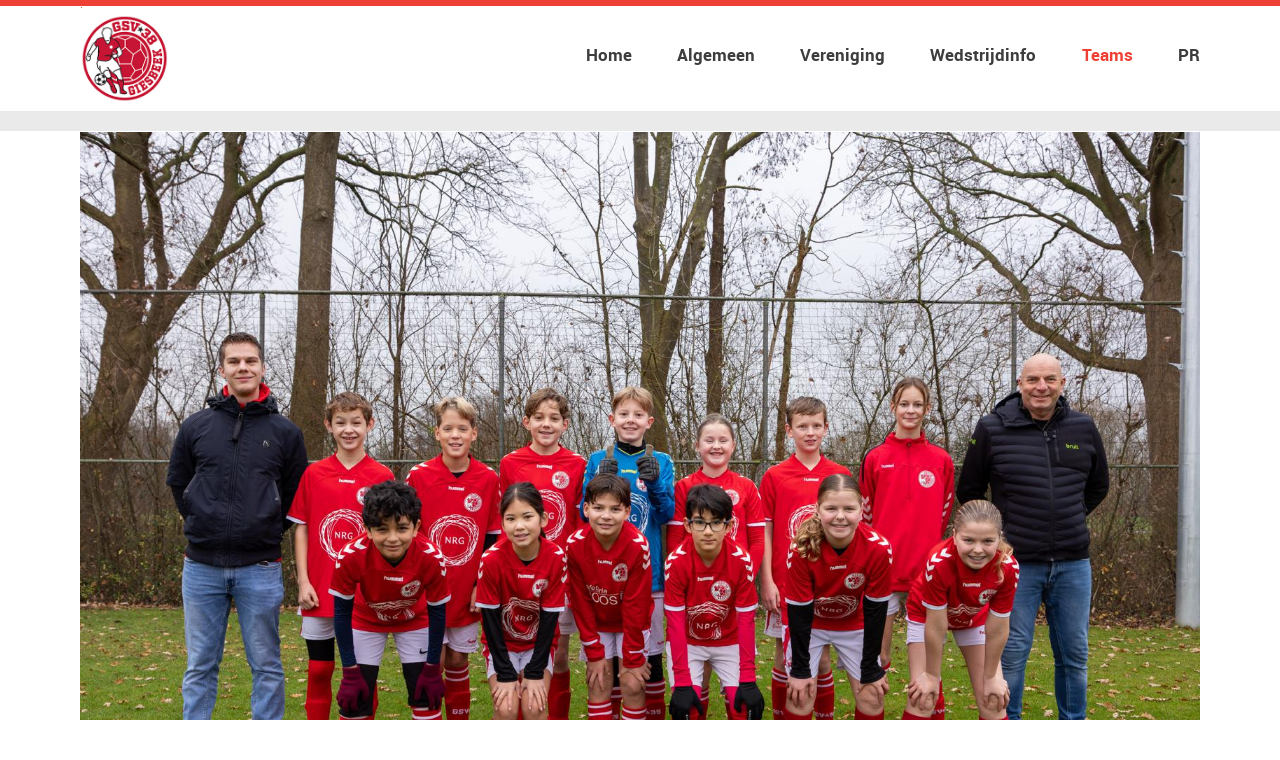

--- FILE ---
content_type: text/html; charset=UTF-8
request_url: https://gsv38.nl/junioren/jo13-1/
body_size: 28452
content:

<!DOCTYPE html>
<!--[if lt IE 7]>      <html class="no-js lt-ie9 lt-ie8 lt-ie7"> <![endif]-->
<!--[if IE 7]>         <html class="no-js lt-ie9 lt-ie8"> <![endif]-->
<!--[if IE 8]>         <html class="no-js lt-ie9"> <![endif]-->
<!--[if gt IE 8]><!--> <html class="no-js" lang="nl"> <!--<![endif]-->

    <head>

        <!-- GENERAL HEADER -->
        <meta content="width=device-width, initial-scale=1, maximum-scale=1, user-scalable=no" name="viewport">
        <meta content="black" name="apple-mobile-web-app-status-bar-style">
        <!--[if IE]><meta http-equiv="X-UA-Compatible" content="IE=edge,chrome=1"><![endif]-->

        <!-- THEME OPTIONS -->
        
        <!-- DYNAMIC HEAD -->
        	<!-- NATIVE HEADER STUFF -->

			
		<meta name='description' content='Giesbeekse Sport Vereniging 1938'>
        <meta charset="UTF-8">
        <link rel="pingback" href="https://gsv38.nl/xmlrpc.php" />

	<!-- FAVICON -->

        <link rel="shortcut icon" href="https://gsv38.nl/wp-content/uploads/2016/04/favicon-1.png" />
        
	<!-- USER FONTS -->

	    	    	    	    	    	    	    	    	    
	<!-- OPEN GRAPH -->

		<meta property="og:type" content="article" /><meta property="og:url" content="https://gsv38.nl/junioren/jo13-1/"/><meta property="og:site_name" content="GSV&#039;38" /><meta property="og:title" content="GSV&#039;38" /><meta property="og:description" content="Giesbeekse Sport Vereniging 1938" /><meta property="og:image" content="https://gsv38.nl/wp-content/uploads/2016/12/rechte-foto.jpg" />
        <!-- WORDPRESS MAIN HEADER CALL -->
        <title>JO13-1 &#8211; GSV&#039;38</title>
<!-- Speed of this site is optimised by WP Performance Score Booster plugin v2.2 - https://dipakgajjar.com/wp-performance-score-booster/ -->
<link rel='dns-prefetch' href='//fonts.googleapis.com' />
<link rel='dns-prefetch' href='//s.w.org' />
<link rel="alternate" type="application/rss+xml" title="GSV&#039;38 &raquo; Feed" href="https://gsv38.nl/feed/" />
<link rel="alternate" type="application/rss+xml" title="GSV&#039;38 &raquo; Reactiesfeed" href="https://gsv38.nl/comments/feed/" />
		<script type="text/javascript">
			window._wpemojiSettings = {"baseUrl":"https:\/\/s.w.org\/images\/core\/emoji\/13.0.1\/72x72\/","ext":".png","svgUrl":"https:\/\/s.w.org\/images\/core\/emoji\/13.0.1\/svg\/","svgExt":".svg","source":{"concatemoji":"https:\/\/gsv38.nl\/wp-includes\/js\/wp-emoji-release.min.js"}};
			!function(e,a,t){var n,r,o,i=a.createElement("canvas"),p=i.getContext&&i.getContext("2d");function s(e,t){var a=String.fromCharCode;p.clearRect(0,0,i.width,i.height),p.fillText(a.apply(this,e),0,0);e=i.toDataURL();return p.clearRect(0,0,i.width,i.height),p.fillText(a.apply(this,t),0,0),e===i.toDataURL()}function c(e){var t=a.createElement("script");t.src=e,t.defer=t.type="text/javascript",a.getElementsByTagName("head")[0].appendChild(t)}for(o=Array("flag","emoji"),t.supports={everything:!0,everythingExceptFlag:!0},r=0;r<o.length;r++)t.supports[o[r]]=function(e){if(!p||!p.fillText)return!1;switch(p.textBaseline="top",p.font="600 32px Arial",e){case"flag":return s([127987,65039,8205,9895,65039],[127987,65039,8203,9895,65039])?!1:!s([55356,56826,55356,56819],[55356,56826,8203,55356,56819])&&!s([55356,57332,56128,56423,56128,56418,56128,56421,56128,56430,56128,56423,56128,56447],[55356,57332,8203,56128,56423,8203,56128,56418,8203,56128,56421,8203,56128,56430,8203,56128,56423,8203,56128,56447]);case"emoji":return!s([55357,56424,8205,55356,57212],[55357,56424,8203,55356,57212])}return!1}(o[r]),t.supports.everything=t.supports.everything&&t.supports[o[r]],"flag"!==o[r]&&(t.supports.everythingExceptFlag=t.supports.everythingExceptFlag&&t.supports[o[r]]);t.supports.everythingExceptFlag=t.supports.everythingExceptFlag&&!t.supports.flag,t.DOMReady=!1,t.readyCallback=function(){t.DOMReady=!0},t.supports.everything||(n=function(){t.readyCallback()},a.addEventListener?(a.addEventListener("DOMContentLoaded",n,!1),e.addEventListener("load",n,!1)):(e.attachEvent("onload",n),a.attachEvent("onreadystatechange",function(){"complete"===a.readyState&&t.readyCallback()})),(n=t.source||{}).concatemoji?c(n.concatemoji):n.wpemoji&&n.twemoji&&(c(n.twemoji),c(n.wpemoji)))}(window,document,window._wpemojiSettings);
		</script>
		<style type="text/css">
img.wp-smiley,
img.emoji {
	display: inline !important;
	border: none !important;
	box-shadow: none !important;
	height: 1em !important;
	width: 1em !important;
	margin: 0 .07em !important;
	vertical-align: -0.1em !important;
	background: none !important;
	padding: 0 !important;
}
</style>
	<link rel='stylesheet' id='wp-block-library-css'  href='https://gsv38.nl/wp-includes/css/dist/block-library/style.min.css' type='text/css' media='all' />
<link rel='stylesheet' id='contact-form-7-css'  href='https://gsv38.nl/wp-content/plugins/contact-form-7/includes/css/styles.css' type='text/css' media='all' />
<link rel='stylesheet' id='sport_shortcodes_plugin_style-css'  href='https://gsv38.nl/wp-content/plugins/sport-shortcodes-plugin/css/tc_shortCodes.css' type='text/css' media='all' />
<link rel='stylesheet' id='sport_shortcodes_plugin_flexslider_style-css'  href='https://gsv38.nl/wp-content/plugins/sport-shortcodes-plugin/css/flexslider.css' type='text/css' media='all' />
<link rel='stylesheet' id='sport_widgets_plugin_style-css'  href='https://gsv38.nl/wp-content/plugins/sport-widgets-plugin/css/style.css' type='text/css' media='all' />
<link rel='stylesheet' id='sport_widgets_plugin_morris_style-css'  href='https://gsv38.nl/wp-content/plugins/sport-widgets-plugin/css/morris.css' type='text/css' media='all' />
<link rel='stylesheet' id='timetable_sf_style-css'  href='https://gsv38.nl/wp-content/plugins/timetable/style/superfish.css' type='text/css' media='all' />
<link rel='stylesheet' id='timetable_style-css'  href='https://gsv38.nl/wp-content/plugins/timetable/style/style.css' type='text/css' media='all' />
<link rel='stylesheet' id='timetable_event_template-css'  href='https://gsv38.nl/wp-content/plugins/timetable/style/event_template.css' type='text/css' media='all' />
<link rel='stylesheet' id='timetable_responsive_style-css'  href='https://gsv38.nl/wp-content/plugins/timetable/style/responsive.css' type='text/css' media='all' />
<link rel='stylesheet' id='timetable_font_lato-css'  href='//fonts.googleapis.com/css?family=Lato%3A400%2C700&#038;ver=5.6.16' type='text/css' media='all' />
<link rel='stylesheet' id='jquery-ui-sportlink-wordpress-flat-theme-css'  href='https://gsv38.nl/wp-content/plugins/sportlink-wordpress/css/jquery-ui-sportlink-wordpress-flat-theme/jquery-ui.theme.css' type='text/css' media='all' />
<link rel='stylesheet' id='sportlink-wordpress-css'  href='https://gsv38.nl/wp-content/plugins/sportlink-wordpress/css/sportlink-wordpress.css' type='text/css' media='all' />
<link rel='stylesheet' id='sportlink-wordpress-responsive-css'  href='https://gsv38.nl/wp-content/plugins/sportlink-wordpress/css/responsive.css' type='text/css' media='all' />
<link rel='stylesheet' id='normalize-css'  href='https://gsv38.nl/wp-content/themes/sport/css/normalize.min.css' type='text/css' media='all' />
<link rel='stylesheet' id='style-css'  href='https://gsv38.nl/wp-content/themes/sport/style.css' type='text/css' media='all' />
<link rel='stylesheet' id='canon-sidr-style-css'  href='https://gsv38.nl/wp-content/themes/sport/css/jquery.sidr.light.css' type='text/css' media='all' />
<link rel='stylesheet' id='isotope_style-css'  href='https://gsv38.nl/wp-content/themes/sport/css/isotope.css' type='text/css' media='all' />
<link rel='stylesheet' id='flexslider_style-css'  href='https://gsv38.nl/wp-content/themes/sport/css/flexslider.css' type='text/css' media='all' />
<link rel='stylesheet' id='font_awesome_style-css'  href='https://gsv38.nl/wp-content/themes/sport/css/font-awesome.css' type='text/css' media='all' />
<link rel='stylesheet' id='countdown_style-css'  href='https://gsv38.nl/wp-content/themes/sport/css/jquery.countdown.css' type='text/css' media='all' />
<link rel='stylesheet' id='owl_carousel_style-css'  href='https://gsv38.nl/wp-content/themes/sport/js/owl-carousel/owl.carousel.css' type='text/css' media='all' />
<link rel='stylesheet' id='owl_carousel_theme_style-css'  href='https://gsv38.nl/wp-content/themes/sport/js/owl-carousel/owl.theme.css' type='text/css' media='all' />
<link rel='stylesheet' id='responsive_style-css'  href='https://gsv38.nl/wp-content/themes/sport/css/responsive.css' type='text/css' media='all' />
<link rel='stylesheet' id='fullwidth_style-css'  href='https://gsv38.nl/wp-content/themes/sport/css/full.css' type='text/css' media='all' />
<link rel='stylesheet' id='fancybox_style-css'  href='https://gsv38.nl/wp-content/themes/sport/js/fancybox/source/jquery.fancybox.css' type='text/css' media='all' />
<link rel='stylesheet' id='fancybox_buttons_style-css'  href='https://gsv38.nl/wp-content/themes/sport/js/fancybox/source/helpers/jquery.fancybox-buttons.css' type='text/css' media='all' />
<link rel='stylesheet' id='shiftnav-css'  href='https://gsv38.nl/wp-content/plugins/shiftnav-pro/pro/assets/css/shiftnav.min.css' type='text/css' media='all' />
<link rel='stylesheet' id='shiftnav-font-awesome-css'  href='https://gsv38.nl/wp-content/plugins/shiftnav-pro/assets/css/fontawesome/css/font-awesome.min.css' type='text/css' media='all' />
<link rel='stylesheet' id='shiftnav-slate-css'  href='https://gsv38.nl/wp-content/plugins/shiftnav-pro/pro/assets/css/skins/slate.css' type='text/css' media='all' />

	<style type="text/css">
	
	
	
	
/* ==========================================================================
   THEME COLOURS
   
   
   001. BODY BACKGROUND
   002. MAIN PLATE BACKGROUND
   003. MAIN TEXT
   004. LINKS
   005. LINK HOVER
   006. MAIN HEADINGS
   007. SECONDARY BODY TEXT
   008. TERTIARY BODY TEXT
   009. LOGO AS TEXT
   010. FEATURE COLOR 1
   011. FEATURE COLOR 2
   012. WHITE TEXT
   013. PRE HEADER BACKGROUND
   014. PRE HEADER TEXT	
   015. PRE HEADER TEXT HOVER
   016. HEADER BACKGROUND
   017. HEADER TEXT
   018. HEADER TEXT HOVER
   019. POST HEADER BACKGROUND
   020. POST HEADER TEXT
   021. POST HEADER TEXT HOVER
   022. PRE HEADER TERTIARY MENU BACKGROUND
   023. HEADER TERTIARY MENU BACKGROUND
   024. POST TERTIARY MENU BACKGROUND
   025. SIDR BACKGROUND
   026. SIDR TEXT
   027. SIDR TEXT HOVER
   028. SIDR BORDER
   029. BUTTON 1 BACKGROUND COLOR
   030. BUTTON 1 HOVER BACKGROUND COLOR
   031. BUTTON COLOR 1
   032. FEATURE BACKGROUND COLOR 2
   033. BUTTON 2 HOVER BACKGROUND COLOR
   034. BUTTON COLOR 2
   035. FEATURE BACKGROUND COLOR 3
   036. BUTTON 3 HOVER BACKGROUND COLOR
   037. BUTTON COLOR 3
   038. FEATURE BLOCK 1 BACKGROUND
   039. FEATURE BLOCK 2 BACKGROUND
   040. LITE BLOCKS BACKGROUND
   041 /042. FORM ELEMENTS
   043. MAIN BORDERS
   044. FOOTER BACKGROUND
   045. FOOTER HEADINGS
   046. FOOTER TEXT
   047. FOOTER TEXT HOVER
   048. FOOTER BORDERS
   049. FOOTER BUTTONS
   050. / 051. FOOTER FORMS
   052. FOOTER ALTERNATE BLOCK COLOR
   053. BASELINE BACKGROUND
   054. BASE TEXT
   055. BASE TEXT HOVER	   

   
   ========================================================================== */	
	
	
	
	
/* 
001. BODY BACKGROUND _________________________________________________________ */

 body.boxed-page{
   	background: #f1f1f1;
   	background: #f1f1f1!important;}







/* 
002. MAIN PLATE BACKGROUND ____________________________________________________ */

.outter-wrapper, .text-seperator-line h5, .comment-num, fieldset.boxy fieldset, .mosaic-backdrop, .tooltipster-default, 
ul.tab-nav li.active, .white-btn, a.white-btn, .white-btn:hover, a.white-btn:hover, .owlCustomNavigation .btn, .owlCustomNavigation .btn:hover, .pb_gallery .main .isotope_filter_menu li a, .boxed-page .tt_event_theme_page:before, .tt_event_theme_page, .main table.tt_timetable tr, .single-events, .pb_gallery .main .isotope_filter_menu li a

 /* WOO COMMERCE */,
 .woocommerce #payment div.payment_box, .woocommerce-page #payment div.payment_box, .woocommerce div.product .woocommerce-tabs ul.tabs li.active, .woocommerce #content div.product .woocommerce-tabs ul.tabs li.active, .woocommerce-page div.product .woocommerce-tabs ul.tabs li.active, .woocommerce-page #content div.product .woocommerce-tabs ul.tabs li.active
 
 /* BUDDYPRESS */,
 #buddypress div.item-list-tabs ul li.selected, #buddypress div.item-list-tabs ul li.current, #buddypress div.item-list-tabs ul li.selected a, #buddypress div.item-list-tabs ul li.current a, #buddypress .item-list-tabs.activity-type-tabs ul li.selected, #bbpress-forums div.odd, #bbpress-forums ul.odd
 
 /* EVENTS CALENDAR */,
 .tribe-events-list-separator-month span, .single-tribe_events .tribe-events-schedule .tribe-events-cost, .tribe-events-sub-nav li a
 
 /* TABLEPRESS */,
 .tablepress .even td
  {
   	background: #ffffff;  
   	background: #ffffff;}
	
	




	

/* 
003. MAIN TEXT ________________________________________________________________ */  

html, body, button, input, select, textarea, aside .tweet, ul.tab-nav li, ul.accordion li, .accordion-btn,  ul.toggle li, div.post-footer, .main-content .woocommerce-message, .lead, strong, b, pre, .tt_event_theme_page p, .tt_event_items_list li

/* WOO COMMERCE */,
.woocommerce-tabs .comment-text .description, #payment ul.payment_methods.methods p { 
	color: #3d4942;
   	color: #3d3d3d;}
	
	
	
	
	
	

/* 
004. LINKS ____________________________________________________________________ */  
a, .boxy blockquote cite, a h4, .tt_tabs_navigation li a{
	color: #3d4942;
	color: #3d3d3d;}

/* TABLEPRESS */
.dataTables_wrapper .dataTables_paginate a{
	color: #3d4942;
	color: #3d3d3d!important;}	
	
	
	
	
	

/* 
005. LINK HOVER _______________________________________________________________ */ 

.main a:hover,  #scrollUp:hover, .main h1 a:hover,  a:hover span,  .boxed h5, .main a:hover *, .icon-thirds li:hover em:before,  
h4 span, .boxed ul.social-link a:hover, .meta.option-set a.selected, .page-numbers.current, span.wpcf7-not-valid-tip, .current-cat,  .main .btn.white-btn:hover, .main a.btn.white-btn:hover, .main .owlCustomNavigation .btn:hover, .iconBlock .fa, .media_links a, .pb_gallery .main .isotope_filter_menu li a:hover,  .owlCustomNavigation .btn:hover,  a:hover, ul.tab-nav li:hover, ul.tab-nav li.active, h3.v_nav.v_active, h3.v_nav:hover, ul.sitemap li li a:before, .list-1 li:before, .list-2 li:before, .list-3 li:before, .list-4 li:before, #recaptcha_audio_play_again:before, #recaptcha_audio_download:before, .toggle-btn.active, .accordion-btn.active, a.toggle-btn:before,  a.accordion-btn:before, .boxy ul.social-link a:hover, .boxy .inner-box h5, .active-time a, .tooltip.fa, .event-table td.current-day b:first-child, .tooltipster-content .tt-date, .evt-price, ul.pagination li a.active, .widget-list.option-set li a.selected, .widget-list.option-set li a:hover, .paralax-block .big-count div, .big-count div span,

.tt_tabs_navigation li a:hover, .pb_gallery .main .isotope_filter_menu li a:hover, .page-template-page-gallery-php .gallery-filter li a.selected,
.breadcrumb-wrapper a:hover 

/* BBPRESS */,
#bbpress-forums #bbp-single-user-details #bbp-user-navigation li.current a

/* EVENTS CALENDAR */,
.tribe-events-list-separator-month span, .tribe-events-sub-nav li a, .tribe-events-tooltip .date-start.dtstart, .tribe-events-tooltip .date-end.dtend, .single-tribe_events .tribe-events-schedule .tribe-events-cost

/* TABLEPRESS */,
.paginate_button:hover:before, .paginate_button:hover:after, .dataTables_wrapper .dataTables_paginate a
{
	color: #ffba00;	
	color: #ef4235;}

/* TABLEPRESS */
.dataTables_wrapper .dataTables_paginate a:hover
{
	color: #ffba00;	
	color: #ef4235!important;}
	
	
	
	
	
	
	
	
	

/* 
006. MAIN HEADINGS ____________________________________________________________ */

 h1, h1 a, h2, h2 a, h3, h3 a, h4, h4 a, h5, h6, .feature-link, .icon-thirds li em:before, .countdown_amount,  .caption-cite, .sc_accordion-btn, .accordion-btn, .toggle-btn, .sc_toggle-btn, .text-seperator h5, .big-count div, .tt_event_theme_page h2, .tt_event_theme_page h5, .tt_responsive .tt_timetable.small .box_header, .tt_timetable th, .tt_timetable td, .tt_event_theme_page h4, .tt_event_theme_page h3, .type-cpt_project ul.meta li:first-child strong, .pb_gallery_preview ul.meta li:first-child strong, .page-template-page-gallery-php ul.meta li:first-child strong

/* WOO COMMERCE */,
.woocommerce ul.products li.product .price, .woocommerce-page ul.products li.product .price, .woocommerce table.cart a.remove:hover, .woocommerce #content table.cart a.remove:hover, .woocommerce-page table.cart a.remove:hover, .woocommerce-page #content table.cart a.remove:hover, .summary.entry-summary .price span,  .woocommerce div.product .woocommerce-tabs ul.tabs li a, .woocommerce #content div.product .woocommerce-tabs ul.tabs li a, .woocommerce-page div.product .woocommerce-tabs ul.tabs li a, .woocommerce-page #content div.product .woocommerce-tabs ul.tabs li a, mark

/* BBPRESS*/,
#bbpress-forums .bbp-forum-title, #bbpress-forums .bbp-topic-permalink

/* BUDDYPRESS */,
#buddypress .activity-meta a.bp-primary-action span

/* EVENTS CALENDAR */,
.single-tribe_events .tribe-events-schedule *
{
	color: #004720;
   	color: #ef4235;}
	
	
	
	
	



/* 
007. SECONDARY BODY TEXT _______________________________________________________ */

.lead, .boxy blockquote, blockquote.post-type-quote, blockquote{
	color: #1c2721;
	color: #212121;}







/* 
008. TERTIARY BODY TEXT _______________________________________________________ */
.meta.date, .rating:not(:checked) > label, .toggle-btn span, .rate-box strong, .star-rating > span,
.time-table tr td:first-child, .event-table td b:first-child, .widget .post-date, .widget .rss-date, .eol *, .paging .half.eol:after, .paging .half.eol:before,
 .paging .half.eol .meta, .breadcrumb-wrapper, .breadcrumb-wrapper a, .meta, .meta a,  caption, .wp-caption-text, .multi_navigation_hint, .tweet:before,  .white-btn, a.white-btn, aside .tweet .meta:before, .twitter_theme_design .tweet .meta:before, .post-type-tweet:before,   .owlCustomNavigation .btn, .sticky:before,
 .milestone-container .time-date, .approval_pending_notice

/* WOO COMMERCE */,
 .woocommerce-result-count, .woocommerce ul.products li.product .price del, .woocommerce-page ul.products li.product .price del, .summary.entry-summary .price del span,  .woocommerce .cart-collaterals .cart_totals p small, .woocommerce-page .cart-collaterals .cart_totals p small, .woocommerce .star-rating:before, .woocommerce-page .star-rating:before, .widget_shopping_cart_content .cart_list li .quantity

/* BBPRESS*/,
  .bbp-forum-header a.bbp-forum-permalink, .bbp-topic-header a.bbp-topic-permalink, .bbp-reply-header a.bbp-reply-permalink,
  #bbpress-forums .bbp-topic-header .bbp-meta a.bbp-topic-permalink, #bbpress-forums #bbp-single-user-details #bbp-user-navigation a

/* BUDDYPRESS */,
  #buddypress div#item-header div#item-meta

/* EVENTS CALENDAR */,
  .tribe-events-sub-nav li a:hover, .tribe-events-event-meta .tribe-events-venue-details, .tribe-events-thismonth div:first-child, .tribe-events-list-widget ol li .duration
  
  {
	color: #bdbdbd;
	color: #3d3d3d;}

/* TABLEPRESS */
.dataTables_wrapper .dataTables_paginate a.disabled {
	color: #bdbdbd;
	color: #3d3d3d!important;}







/* 
009. LOGO AS TEXT ____________________________________________________________ */
.logo.text{
	color: #ffffff;
	color: #ffffff;}










/* 
010. FEATURE COLOR 1 ____________________________________________________________ */

.feature-link:after, h1 span, h2 span, h1 span, h2 span, h3 span, h6 span,  .widget-footer .tab-nav li.active, .statistics li span,   ol > li:before, h3.v_active,   aside .tweet a, .twitter_theme_design .tweet a,  h3.fittext, .price-cell .inwrap:after,  .widget-footer .tab-content-block h3.v_nav.v_active,  .error[generated=true],  ul.pagination li a.active,  .main .feature-link:hover,  .highlight, .toolbar-search-btn:hover em, div.media_links a:hover, .main-container .countdown_section, .canon_animated_number h1, .feat-1,  a.feat-1, h1 span,  h2 span, h3 span, .highlight, .highlight:before, .highlight:after, a.feat-title:hover, .paging .meta, .paging .col-1-2:before, .paging .col-1-2:after,.tt_event_hours_count, .tt_event_url, .tt_items_list .value

 
 /* WOO COMMERCE */,
 .shipping_calculator h2 a, .woocommerce table.cart a.remove, .woocommerce #content table.cart a.remove, .woocommerce-page table.cart a.remove, .woocommerce-page #content table.cart a.remove, .woocommerce form .form-row .required, .woocommerce-page form .form-row .required, .woocommerce div.product .woocommerce-tabs ul.tabs li a:hover, .woocommerce #content div.product .woocommerce-tabs ul.tabs li a:hover, .woocommerce-page div.product .woocommerce-tabs ul.tabs li a:hover, .woocommerce-page #content div.product .woocommerce-tabs ul.tabs li a:hover, .woocommerce div.product .stock, .woocommerce #content div.product .stock, .woocommerce-page div.product .stock, .woocommerce-page #content div.product .stock, .woocommerce div.product .out-of-stock, .woocommerce #content div.product .out-of-stock, .woocommerce-page div.product .out-of-stock, .woocommerce-page #content div.product .out-of-stock
 
 /* BBPRESS*/,
 #bbpress-forums .bbp-forum-title:hover, #bbpress-forums .bbp-topic-permalink:hover, .bbp-forum-header a.bbp-forum-permalink:hover, .bbp-topic-header a.bbp-topic-permalink:hover, .bbp-reply-header a.bbp-reply-permalink:hover, #bbpress-forums .bbp-topic-header .bbp-meta a.bbp-topic-permalink:hover, #bbpress-forums #bbp-single-user-details #bbp-user-navigation li a:hover, .widget_display_stats dl dd strong
 
 /* BUDDYPRESS */,
 #buddypress div.item-list-tabs ul li.selected a, #buddypress div.item-list-tabs ul li.current a
 
 /* EVENTS CALENDAR */,
 #tribe-bar-collapse-toggle:hover
 
 
 /* TABLEPRESS */,
 .paginate_button.disabled:after, .paginate_button.disabled:before, .paginate_button:after, .paginate_button:before
{
	color: #14934d;
   	color: #ef4035;}
span.sportrate, span.quoterate{
	color: #14934d;
	color: #ef4035!important;}
	






/* 
011. FEATURE COLOR 2 ____________________________________________________________ */

.more:before, .comments .more:before, cite, .main ul li:before, .comment-reply-link:before, .comment-edit-link:before, #cancel-comment-reply-link:before,
ul.toggle .toggle-btn.active, .tab-nav li.active, .accordion-btn.active, .sc_accordion-btn.active, ul.accordion li a.accordion-btn:before, ul.toggle li a.toggle-btn:before, h4.fittext, .statistics li em, .price h3,  .price-cell:first-child p span, .price-cell:after, .tt_event_theme_page ul li:before

 /* WOO COMMERCE */,
 .woocommerce .star-rating span:before, .woocommerce-page .star-rating span:before ,
 
 .tribe-bar-active a
{
	color: #ffba00;	
   	color: #ef4035;}








/* 
 012. WHITE TEXT ____________________________________________________________ */
 
 .parallax-block h4, .parallax-block h5, .callout-block h5, .widget-footer strong, .btn, input[type=button], input[type=submit], ol.graphs > li div, #menu-icon, .tp-caption.btn a, a.tp-button, #scrollUp, .feature-heading *,  .logo-text, .widget-footer .tab-nav li, nav li.donate.current-menu-item > a,  .timeline_load_more:hover h4, .main a.btn:hover, .price h3 span, .price-table-feature .price-cell.feature p, .price-table-feature .price-cell h3 span, .price-cell.feature h3, .price-cell h3 span, .widget-footer .tab-content-block h3.v_nav, .download-table .fa, .button, a.button:hover, a.btn:hover, .btn:hover .ficon, .ui-autocomplete li, .ui-autocomplete li a, .ui-state-focus, .iconBlock em.fa, .post-tag-cloud a:hover,.mosaic-overlay *, .sport-rs-heading, .sport-rs-text, .corner, .paralax-block.outter-wrapper blockquote, .price h3 span,  .price-cell:first-child p, td.active-time b:first-child, .paralax-block h1, .paralax-block h2, .paralax-block h3, .paralax-block h4, .paralax-block h5, .paralax-block h6, .paralax-block p, .paralax-block .big-count span 
 
 
 /* WOO COMMERCE */,
 .woocommerce span.onsale, .woocommerce-page span.onsale
 
 /* BBPRESS*/,
 #bbp_reply_submit, button.button, .bbp-pagination-links a.next.page-numbers, .bbp-pagination-links a.prev.page-numbers, .bbp-logged-in .button.logout-link
 
 /* BUDDYPRESS */,
 #buddypress button, #buddypress a.button, #buddypress input[type="submit"], #buddypress input[type="button"], #buddypress input[type="reset"], #buddypress ul.button-nav li a, #buddypress div.generic-button a, #buddypress .comment-reply-link, a.bp-title-button, #buddypress button:hover, #buddypress a.button:hover, #buddypress input[type="submit"]:hover, #buddypress input[type="button"]:hover, #buddypress input[type="reset"]:hover, #buddypress ul.button-nav li a:hover, #buddypress div.generic-button a:hover, #buddypress .comment-reply-link:hover, a.bp-title-button:hover, #buddypress #profile-edit-form ul.button-nav li a, .bp-login-widget-user-links .bp-login-widget-user-logout a
 
 /* EVENTS CALENDAR */,
 .tribe-events-event-cost span, a.tribe-events-read-more, a.tribe-events-read-more:hover, .tribe-events-list-widget .tribe-events-widget-link a
  {
 	color: #fff;
    color: #ffffff; }








/* 
013. PRE HEADER BACKGROUND ____________________________________________________________ */

.pre-header-container, .pre-header-container ul, .pre-header-container .nav ul, .outter-wrapper.search-header-container,
.pre-header-container .nav ul ul li:hover ul  {
	background: #1c2721;
   	background: #ef4035;}







/* 
014. PRE HEADER TEXT ____________________________________________________________ */

.pre-header-container, .pre-header-container a, .pre-header-container a *, .pre-header-container .hasCountdown * {
	color: #ffffff;
   	color: #ef4035;}







/* 
015. PRE HEADER TEXT HOVER ____________________________________________________________ */

.pre-header-container a:hover, .pre-header-container a:hover *,
.pre-header-container li.current-menu-ancestor > a, 
.pre-header-container .sub-menu li.current-menu-ancestor > a:hover,  
.pre-header-container li.current-menu-item > a {
	color: #ffba00;
   	color: #ef4035;}
	
	
	
	
	
	

/* 
016. HEADER BACKGROUND ____________________________________________________________ */

.outter-wrapper.header-container, .header-container .nav ul, .ui-autocomplete li, .price h3, ol.graphs > li div.grey-btn, .btn.grey-btn, .price-cell.feature, .header-container .nav ul ul li:hover ul  {
	background: #00632c;
   	background: #ffffff;}







/* 
017. HEADER TEXT ____________________________________________________________ */

.header-container, .header-container a, .header-container a *, .header-container .hasCountdown *  {
	color: #ffffff;
   	color: #3d3d3d;}







/* 
018. HEADER TEXT HOVER ____________________________________________________________ */

.header-container a:hover, .header-container a:hover *,
.header-container li.current-menu-ancestor > a, 
.header-container .sub-menu li.current-menu-ancestor > a:hover,  
.header-container li.current-menu-item > a,
.ui-autocomplete li.ui-state-focus    {
	color: #ffba00;
   	color: #ef4035;}
	
	



	

	

/* 
019. POST HEADER BACKGROUND ____________________________________________________________ */

.post-header-container, .post-header-container .nav ul,
.post-header-container .nav ul ul li:hover ul {
	background: #004720;
   	background: #ef4035;}







/* 
020. POST HEADER TEXT ____________________________________________________________ */

.post-header-container, .post-header-container a, .post-header-container a *, .post-header-container .hasCountdown *{
	color: #ffffff;
   	color: #ffffff;}







/* 
021. POST HEADER TEXT HOVER ____________________________________________________________ */

.post-header-container a:hover, .post-header-container a:hover *,
.post-header-container li.current-menu-ancestor > a, 
.post-header-container .sub-menu li.current-menu-ancestor > a:hover,  
.post-header-container li.current-menu-item > a  {
	color: #ffba00;
   	color: #ef4035;}
	
	
	
	
	

	

/* 
022. PRE HEADER TERTIARY MENU BACKGROUND _________________________________________________ */

 .pre-header-container ul ul.sub-menu ul.sub-menu, .pre-header-container ul li:hover ul ul:before{
	background: #003919;
   	background: #ececec;}







/* 
023. HEADER TERTIARY MENU BACKGROUND ____________________________________________________________ */

.header-container .nav li:hover ul ul, 
.header-container .nav li:hover ul ul:before, 
.tp-bullets.simplebullets.round .bullet{
	background: #003919;
   	background: #ececec;}







/* 
024. POST TERTIARY MENU BACKGROUND _________________________________________________ */

.post-header-container .nav li:hover ul ul, .post-header-container .nav li:hover ul ul:before{
	background: #003919;
   	background: #ececec;}
	
	
	
	
	

/* 
025. SIDR BACKGROUND ____________________________________________________________ */

.sidr {
	background: #1c2721;
   	background: #ffffff;}






/* 
026. SIDR TEXT ____________________________________________________________ */

.sidr, .sidr a {
	color: #ffffff;
   	color: #3d3d3d;}






/* 
027. SIDR TEXT HOVER ____________________________________________________________ */

.sidr a:hover, .sidr a:hover *  {
	color: #ffba00;
   	color: #ef4035;}






/* 
028. SIDR BORDER ____________________________________________________________ */

.sidr ul, .sidr li {
	border-color: #2d3a33!important;
		border-color: #eaeaea!important;}




/* 
029. BUTTON 1 BACKGROUND COLOR  _________________________________________________ */

.header-container .nav .donate a:hover, .feat-1, a.feat-1, .btn.feat-1, .btn.orange-btn, a.btn.orange-btn, .btn:hover, .btn.hover, a.btn:hover, input[type=button]:hover, input[type=submit]:hover, .btn.active, ol.graphs > li div, .tp-caption.btn a,  .purchase.default, .purchase:hover.default,  .tp-bullets.simplebullets.round .bullet.selected, .skin_earth .pb_supporters .btn,  .skin_corporate .price-table-feature .price-cell.last .btn:hover,  .skin_earth .price-table-feature .price-cell.last .btn:hover, .owl-theme .owl-controls .owl-page.active span, .owl-theme .owl-controls.clickable .owl-page:hover span, .search_controls li.search_control_search,  a.btn, button, .price h3, .price-cell:first-child, table td.active-time, .time-table tr:nth-child(n+1):nth-child(even) td.active-time, .event-table tr:nth-child(n+1):nth-child(even) td.active-time, .owl-controls .owl-page span

/* WOO COMMERCE */,
.woocommerce a.button:hover, .woocommerce button:hover, .woocommerce button.button:hover, .woocommerce input.button:hover, .woocommerce #respond input#submit:hover, .woocommerce #content input.button:hover, .woocommerce-page a.button:hover, .woocommerce-page button.button:hover, .woocommerce-page input.button:hover, .woocommerce-page #respond input#submit:hover, .woocommerce-page #content input.button:hover, .woocommerce .shop_table.cart td.actions .button, .woocommerce .shop_table.cart td.actions .button.alt:hover, .woocommerce .woocommerce-message a.button,  .product .cart button.single_add_to_cart_button:hover, #place_order:hover, .woocommerce span.onsale, .woocommerce-page span.onsale, .widget_price_filter .ui-slider .ui-slider-handle 

/* BBPRESS */,
#bbp_reply_submit:hover, button.button:hover, .bbp-pagination-links a.next.page-numbers:hover, .bbp-pagination-links a.prev.page-numbers:hover, .bbp-logged-in .button.logout-link:hover

/* BUDDYPRESS */,
#buddypress button:hover, #buddypress a.button:hover, #buddypress input[type="submit"]:hover, #buddypress input[type="button"]:hover, #buddypress input[type="reset"]:hover, #buddypress ul.button-nav li a:hover, #buddypress div.generic-button a:hover, #buddypress .comment-reply-link:hover, a.bp-title-button:hover, #buddypress #profile-edit-form ul.button-nav li a:hover, .bp-login-widget-user-logout a:hover

/* EVENTS CALENDAR */,
.tribe-events-read-more:hover, .tribe-events-list-widget .tribe-events-widget-link a:hover,  .tribe-events-event-cost span

/* GRAVITY FORMS */,
.gf_progressbar_percentage

/* Rev Slider */,
.tp-button.btn

{
	background: #00632c;
   	background: #a40b03;}


	




/* 
030. BUTTON 1 HOVER BACKGROUND COLOR  _________________________________________________ */

.feat-1:hover, a.feat-1:hover, .btn.feat-1:hover, a.btn:hover, button:hover
{
	background: #1c2721;
   	background: #b0b0b0;}







/* 
031. BUTTON COLOR 1 _________________________________________________ */
.feat-1, a.feat-1, .btn.feat-1, a.btn,  button, .active-time, .active-time a:hover, .active-time .evt-date, a.btn:hover, input[type=button]:hover, input[type=submit]:hover, button:hover
{
	color: #ffffff;
   	color: #ffffff;}
	



	


/* 
032. FEATURE BACKGROUND COLOR 2 _________________________________________________ */

.feat-2, a.feat-2, .btn.feat-2, input[type=button], input[type=submit], .flex-control-paging li a.flex-active, .price.price-feature h3,
ol.graphs > li div.feat-2, .tp-button.blue, .purchase.blue, .purchase:hover.blue, .price-table-feature .price-cell.feature,  a.tp-button, li.search_control_close,  .search_controls li.search_control_search:hover, .price-feature .btn, .price-feature a.btn, .ui-state-focus,
a.btn-2, button.btn-2

/* WOO COMMERCE */,
p.demo_store, .woocommerce a.button, .woocommerce button.button, .woocommerce input.button, .woocommerce #respond input#submit, .woocommerce #content input.button, .woocommerce-page a.button, .woocommerce-page button.button, .woocommerce-page input.button, .woocommerce-page #respond input#submit, .woocommerce-page #content input.button,  .woocommerce a.button.alt, .woocommerce button.button.alt, .woocommerce input.button.alt, .woocommerce #respond input#submit.alt, .woocommerce #content input.button.alt, .woocommerce-page a.button.alt, .woocommerce-page button.button.alt, .woocommerce-page input.button.alt, .woocommerce-page #respond input#submit.alt, .woocommerce-page #content input.button.alt, .woocommerce-message:before, .woocommerce .shop_table.cart td.actions .button.alt, .woocommerce .shop_table.cart td.actions .button:hover, .woocommerce .woocommerce-message a.button:hover

/* BBPRESS */,
#bbp_reply_submit, button.button, .bbp-logged-in .button.logout-link

/* BUDDYPRESS */,
#buddypress button, #buddypress a.button, #buddypress input[type="submit"], #buddypress input[type="button"], #buddypress input[type="reset"], #buddypress ul.button-nav li a, #buddypress div.generic-button a, #buddypress .comment-reply-link, a.bp-title-button, #buddypress #profile-edit-form ul.button-nav li a, .bp-login-widget-user-logout a

/* EVENTS CALENDAR */,
.tribe-events-list-widget .tribe-events-widget-link a, .tribe-events-read-more,
.tribe-events-calendar .tribe-events-has-events:after
{
	background: #ffba00;
   	background: #ef4035;}







/* 
033. BUTTON 2 HOVER BACKGROUND COLOR  _________________________________________________ */

.feat-2:hover, a.feat-2:hover, .btn.feat-2:hover, a.btn-2:hover, .search_controls li.search_control_close:hover,
input[type=button]:hover,  input[type=submit]:hover, .price-feature .btn:hover, .price-feature a.btn:hover
{
	background-color: #00632c;
   	background: #b0b0b0;}







/* 
034. BUTTON COLOR 2 _________________________________________________ */
.feat-2, a.feat-2, .btn.feat-2, .btn-2:hover, input[type=button], input[type=submit], .price.price-feature h3, .price-table-feature .price-cell.feature p span
{
	color: #ffffff;
   	color: #ffffff;}
	
		
		





/* 
035. FEATURE BACKGROUND COLOR 3 _________________________________________________ */

ol.graphs > li div.feat-3, .btn.feat-3, a.btn.feat-3, .feat-3,  .vert-line:before, .vert-line:after, .timeline_load_more:hover, .iconBlock em.fa, 
#pax, .purchase.darkgrey, .purchase:hover.darkgrey,  .btn-3, ul.tab-nav li, .vert-line, .owl-theme .owl-controls .owl-page span

/* BBPRESS */,
.bbp-pagination-links a.next.page-numbers, .bbp-pagination-links a.prev.page-numbers

/* WOO COMMERCE */,
.widget_price_filter .ui-slider .ui-slider-range
{
	background: #eaeaea;
   	background: #eaeaea;}








/* 
036. BUTTON 3 HOVER BACKGROUND COLOR  _________________________________________________ */

.feat-3:hover, a.feat-3:hover, .btn.feat-3:hover, .post-tag-cloud a:hover, .owl-controls .owl-page span:hover, .btn-3:hover, .owl-page.active span
{
	background: #ffba00;
   	background: #ef4035;}







/* 
037. BUTTON COLOR 3 _________________________________________________ */

.feat-3, a.feat-3, .btn.feat-3, .owl-controls .owl-page span
{
	color: #505a54;
   	color: #4f4f4f;}
	
	
	

	
	
/* 
038. FEATURE BLOCK 1 BACKGROUND  ___________________________________________ */

.feat-block-1

/* TABLEPRESS */,
table.tablepress tfoot th, table.tablepress thead th,
.tablepress .sorting:hover,
.tablepress .sorting_asc,
.tablepress .sorting_desc{
	background: #f4f4f4;
	background: #f4f4f4;}	




	
	
	
/* 
039. FEATURE BLOCK 2 BACKGROUND  ___________________________________________ */

.feat-block-2, .divider {
	background: #ececec;
	background: #ececec;}
	





	


/* 
040. LITE BLOCKS BACKGROUND _________________________________________________ */

.price, .price-table, .timeline_load_more, .main table tr:nth-child(2n+1), .main table th, ul.sitemap li a, ul.ophours li:nth-child(2n+2), blockquote.post-type-quote,
table.table-style-1 tr:nth-child(2n+2), table.table-style-1 th, .boxy, .message.promo, .post-container .boxy, 
.boxy.author, ul.comments .odd, .post-tag-cloud a, .box-content, .price, .price-table, .price-cell:after,
.time-table tr:nth-child(n+1):nth-child(even) td, .event-table tr:nth-child(n+1):nth-child(even) td,
.mobile-table tr:nth-child(n+1):nth-child(even) td, .post-excerpt blockquote,  ul.tab-nav li,
ul.timeline > li, ul.tab-nav li.active, .tab-content-block, ul.comments .odd, ol.graphs > li,
.tt_timetable .row_gray, .breadcrumb-wrapper


/* BUDDYPRESS */,
#bbpress-forums li.bbp-header, #bbpress-forums div.even, #bbpress-forums ul.even, #bbpress-forums li.bbp-header, #bbpress-forums li.bbp-footer, #bbpress-forums div.bbp-forum-header, #bbpress-forums div.bbp-topic-header, #bbpress-forums div.bbp-reply-header

/* EVENTS CALENDAR */,
.tribe-events-sub-nav li a:hover, .tribe-events-loop .hentry, .tribe-events-tcblock, .tribe-events-loop .type-tribe_events,

/* TABLEPRESS */,
.tablepress .odd td, .tablepress .row-hover tr:hover td

{
	background-color: #f6f6f6;
   	background: #f7f7f7;}
	
	
	
	

/* 
041 /042. FORM ELEMENTS _________________________________________________ */

input[type=text],  input[type=email], input[type=password], textarea, input[type=tel],  input[type=range], input[type=url], input[type=number], input[type=search]

/* WOO COMMERCE */,
input.input-text, .woocommerce ul.products li.product, .woocommerce ul.products li.product.last .woocommerce-page ul.products li.product, .col2-set.addresses .address, .woocommerce-message, .woocommerce div.product .woocommerce-tabs ul.tabs li, .woocommerce #content div.product .woocommerce-tabs ul.tabs li, .woocommerce-page #content div.product .woocommerce-tabs ul.tabs li, .woocommerce #payment, .woocommerce-page #payment, .woocommerce-main-image img, input#coupon_code

/* BUDDYPRESS */,
#buddypress .item-list-tabs ul li, #buddypress .standard-form textarea, #buddypress .standard-form input[type="text"], #buddypress .standard-form input[type="text"], #buddypress .standard-form input[type="color"], #buddypress .standard-form input[type="date"], #buddypress .standard-form input[type="datetime"], #buddypress .standard-form input[type="datetime-local"], #buddypress .standard-form input[type="email"], #buddypress .standard-form input[type="month"], #buddypress .standard-form input[type="number"], #buddypress .standard-form input[type="range"], #buddypress .standard-form input[type="search"], #buddypress .standard-form input[type="tel"], #buddypress .standard-form input[type="time"], #buddypress .standard-form input[type="url"], #buddypress .standard-form input[type="week"], #buddypress .standard-form select, #buddypress .standard-form input[type="password"], #buddypress .dir-search input[type="search"], #buddypress .dir-search input[type="text"], #buddypress form#whats-new-form textarea, #buddypress div.activity-comments form textarea, #buddypress div.item-list-tabs ul li.selected a span, #buddypress div.item-list-tabs ul li.current a span

{
	background-color: #f6f6f6;
   	background: #f2f2f2;	color: #969ca5;
   	color: #a1a1a1;}

	
	
	
	
	
	
	





/* 
043. MAIN BORDERS _________________________________________________ */

hr, .right-aside, blockquote.right, fieldset, .main table, .main table th, .main table td, .main ul.meta li, .text-seperator .line em, .tab-nav li.active, .tab-content-block, .tab-nav li, ul.toggle li, .boxed ul.social-link, .btn.white-btn, a.btn.white-btn,  a.white-btn, #fittext2, caption, .wp-caption-text, .tab-content-block, h3.v_nav, .message.promo, ul.timeline > li, ul.accordion li, .timeline_load_more,  li.tl_right:before, li.tl_left:before, .widget.sport_fact p, .cpt_people .social-link, ul.toggle li:first-child, ul.accordion li:first-child, ul.sc_accordion li, .price-detail ul li, .price-detail ul li:last-child, .price-cell, .hr-temp, aside ul li, ul.link-list li, ul.statistics li, .multi_nav_control, .left-aside, .menuList .third, .menuList .half, .menuList .full, .menuList > .fourth, .post-tag-cloud a:first-child:after, blockquote, .owlCustomNavigation .btn, .pb_media .media_wrapper, .media_links, .pb_gallery .main .isotope_filter_menu li a, .text-seperator .line em, ul.ophours li, ul.ophours,
input[type=text],  input[type=email], input[type=password], textarea, input[type=tel],  input[type=range], input[type=url], input[type=number], input[type=search], .tc-page-heading, .paging, .paging .half.prev, blockquote.right, blockquote.left, .tt_event_page_right, .tt_upcoming_events_wrapper p.message, .page-template-page-gallery-php .gallery-filter li a, .tt_event_page_right ul li

/* WOO COMMERCE */,
ul.products li .price, ul.products li h3, .woocommerce #payment div.payment_box, .woocommerce-page #payment div.payment_box, .col2-set.addresses .address, p.myaccount_user, .summary.entry-summary .price,  .summary.entry-summary .price, .product_meta .sku_wrapper, .product_meta .posted_in, .product_meta .tagged_as, .product_meta span:first-child, .woocommerce-message, .related.products, .woocommerce .widget_shopping_cart .total, .woocommerce-page .widget_shopping_cart .total, .woocommerce div.product .woocommerce-tabs ul.tabs li, .woocommerce #content div.product .woocommerce-tabs ul.tabs li, .woocommerce-page div.product .woocommerce-tabs ul.tabs li, .woocommerce-page #content div.product .woocommerce-tabs ul.tabs li, .woocommerce div.product .woocommerce-tabs ul.tabs:before, .woocommerce #content div.product .woocommerce-tabs ul.tabs:before, .woocommerce-page div.product .woocommerce-tabs ul.tabs:before, .woocommerce-page #content div.product .woocommerce-tabs ul.tabs:before, .woocommerce div.product .woocommerce-tabs ul.tabs li.active, .woocommerce #content div.product .woocommerce-tabs ul.tabs li.active, .woocommerce-page div.product .woocommerce-tabs ul.tabs li.active, .woocommerce-page #content div.product .woocommerce-tabs ul.tabs li.active, .woocommerce #reviews #comments ol.commentlist li img.avatar, .woocommerce-page #reviews #comments ol.commentlist li img.avatar, .woocommerce #reviews #comments ol.commentlist li .comment-text, .woocommerce-page #reviews #comments ol.commentlist li .comment-text, .upsells.products, .woocommerce #payment ul.payment_methods, .woocommerce-page #payment ul.payment_methods, .woocommerce form.login, .woocommerce form.checkout_coupon, .woocommerce form.register, .woocommerce-page form.login, .woocommerce-page form.checkout_coupon, .woocommerce-page form.register,
 .widget_price_filter .price_slider_wrapper .ui-widget-content

/* BBPRESS */,
#bbp-user-navigation ul li, .widget_display_stats dl dt, .widget_display_stats dl dd, #bbpress-forums ul.bbp-lead-topic, #bbpress-forums ul.bbp-topics, #bbpress-forums ul.bbp-forums, #bbpress-forums ul.bbp-replies, #bbpress-forums ul.bbp-search-results, #bbpress-forums li.bbp-body ul.forum, #bbpress-forums li.bbp-body ul.topic, #bbpress-forums li.bbp-header, #bbpress-forums li.bbp-footer, div.bbp-forum-header, div.bbp-topic-header, div.bbp-reply-header,

/* BUDDYPRESS */
#buddypress .item-list-tabs ul li, #buddypress #item-nav .item-list-tabs ul, #buddypress div#subnav.item-list-tabs, #buddypress #subnav.item-list-tabs li, #bp-login-widget-form, #buddypress #members-directory-form div.item-list-tabs ul li, #buddypress #members-directory-form div.item-list-tabs ul, #buddypress .activity-comments ul li, #buddypress div.activity-comments > ul > li:first-child, #buddypress .item-list-tabs.activity-type-tabs ul, #buddypress div.item-list-tabs ul li a span,

/* EVENTS CALENDAR */
#tribe-bar-form, #tribe-bar-views, .tribe-events-list-separator-month, .tribe-events-loop .hentry, .tribe-events-loop .type-tribe_events, .tribe-events-sub-nav li a, .events-archive.events-gridview #tribe-events-content table .vevent, .single-tribe_events .tribe-events-schedule, .tribe-events-single-section.tribe-events-event-meta, .single-tribe_events #tribe-events-footer, .tribe-events-list-widget ol li, .tribe-events-tcblock,

/* GRAVITY FORMS */
.gf_progressbar 
 {
	border-color: #eaeaea!important;
   	border-color: #eaeaea!important;}



	




/* 
044. FOOTER BACKGROUND _________________________________________________ */

.widget-footer, .widget-footer table {
	background: #004720;
   	background: #ffffff;}







/* 
045. FOOTER HEADINGS _________________________________________________ */

.widget-footer h3, .time-date, .footer-wrapper h1, .footer-wrapper h2, .footer-wrapper h3, .footer-wrapper strong
{
	color: #ffffff;
   	color: #ef4035;}








/* 
046. FOOTER TEXT _________________________________________________ */
	
.widget-footer, .widget-footer .tweet, .widget-footer a, .widget-footer ul.accordion li, .widget-footer blockquote, .widget-footer .tweet a, .widget-footer .tweet a *, .widget-footer cite, .footer-wrapper, .footer-wrapper a 
{
	color: #f0f6f3;
   	color: #3d3d3d;}







/* 
047. FOOTER TEXT HOVER _________________________________________________ */

.widget-footer a:hover, .widget-footer ul li:before,  .widget-footer .tweet:before,  .widget-footer .tweet > p:before,  
.widget-footer ul.social-link a:hover em:before, .widget-footer .tweet a:hover, .widget-footer .tweet a:hover *, .footer-wrapper a:hover, .footer-wrapper ul li:before
 {
	color: #ffba00;
   	color: #a40b03;}
	






/* 
048. FOOTER BORDERS  _________________________________________________ */

.widget-footer ul.tab-nav li, .widget-footer .tab-content-block, .widget-footer ul.accordion li, .widget-footer ul.link-list li, .widget-footer ul.statistics li, .widget-footer #bp-login-widget-form, .widget-footer .bbp-login-form fieldset, .widget-footer fieldset, .widget-footer .widget_display_stats dl dd, .widget-footer table, .widget-footer table th, .widget-footer table td, .widget-footer caption, .widget-footer .tab-content-block h3.v_nav, .widget-footer ul li, .widget-footer ul, .footer-wrapper .tag-cloud a,  .footer-wrapper .col-1-5, .footer-wrapper ul.list-1 li, .footer-wrapper ul.list-2 li, .footer-wrapper ul.list-3 li, .footer-wrapper .wrapper > .col-1-2, .footer-wrapper .wrapper > .col-1-3, .footer-wrapper .wrapper > .col-1-4, .footer-wrapper .wrapper > .col-1-5, .footer-wrapper .wrapper > .col-2-3, .footer-wrapper .wrapper > .col-3-4, .footer-wrapper .wrapper > .col-2-5, .footer-wrapper .wrapper > .col-3-5,
.footer-wrapper .wrapper > .col-4-5

{
	border-color: #255f3f!important;
   	border-color: #d4d4d4!important;}
@media only screen and (max-width: 768px) { 
	.widget-footer .widget{
		border-color: #255f3f!important;
		border-color: #d4d4d4!important;	}

}





/* 
049. FOOTER BUTTONS _________________________________________________ */

.widget-footer a.btn, .widget-footer .btn{
	background: #ffba00;
	background: #a40b03;}







/* 
050. / 051. FOOTER FORMS  _________________________________________________ */

.widget-footer input[type=text], .widget-footer input[type=search],  .widget-footer input[type=email], .widget-footer input[type=password], .widget-footer input[type=tel], .widget-footer textarea{
	background: #003919;
   	background: #a1a1a1;	color: #f0f6f3;
   	color: #3d3d3d;}







/* 
052. FOOTER ALTERNATE BLOCK COLOR  _________________________________________________ */

.widget-footer input[type=text]:focus,  .widget-footer input[type=email]:focus, .widget-footer input[type=password]:focus, .widget-footer ul.tab-nav li, .widget-footer input[type=tel]:focus, .widget-footer textarea:focus,  .widget-footer .tab-content-block h3.v_nav, .pb_posts_graph {
	background: #1c2721;
   	background: #3d3d3d;}
	
	
	





/* 
053. BASELINE BACKGROUND _________________________________________________ */

div.post-footer, .widget-footer ul.tab-nav li.active, .widget-footer .tab-content-block, .widget-footer table th, .widget-footer table tr:nth-child(2n+1), .widget-footer .tab-content-block h3.v_nav.v_active, .base-wrapper{
	background: #1c2721;
   	background: #ececec;}





/* 
054. BASE TEXT _____________________________________________________________ */
div.post-footer *{
	color: #ffffff;
	color: #545454;}





/* 
055. BASE TEXT HOVER  ______________________________________________________ */
div.post-footer a:hover, div.post-footer ul.social-link a:hover em:before{
	color: #ffba00;
	color: #ef4035;}







	
	
	
	
	
	
	
	
	
	
	
	
	
	/* ==========================================================================
	   HEADER
	   ========================================================================== */
	
	/* LOGO MAX WIDTH */

		.logo{
			max-width: 135px; 
			max-width: 100px;		}

	/* HEADER PADDING*/

		.header-container .wrapper{
			padding-top: 0px;
			padding-top: 8px;
			padding-bottom: 0px;
			padding-bottom: 8px;		}   

	/* HEADER ELEMENTS POSITIONING */

		.main-header.left {
			position: relative;	
			top: 0px;
						left: 0px;
					}

		.main-header.right {
			position: relative;	
			top: 0px;
			top: 10px;			right: 0px;
					}

	/* TEXT AS LOGO SIZE */

		.logo-text {
			font-size: 28px;		}


	/* ANIMATE MENUS */

		anim_menus_off > li {
			opacity: 0;
			left: 40px;		}












	/* ==========================================================================
		Theme Fonts
	========================================================================== */



		
		/* ----------------------------------------||||||||| BODY TEXT |||||||||||------------------------------------------------ */
		/* ----------------------------------------------------------------------------------------------------------------------- */
		
		/* BODY TEXT */  
		body, ul.accordion li, #bbpress-forums, .main .fa *, .pre-header-container nav a, .tt_event_theme_page p, .tt_event_items_list li, .tt_upcoming_events li .tt_upcoming_events_event_container .tt_upcoming_events_hours, table.tt_timetable, .tt_responsive .tt_timetable.small .tt_items_list a, .tt_responsive .tt_timetable.small .tt_items_list span, .single-cpt_people ul.meta li.person-info, .single-cpt_people ul.meta li.person-info li,
		.sidr #nav-wrap a, .sticky-header-wrapper .countdown 
		
		/* BBRESS */,
		.bbp-topic-header .bbp-meta, #bbpress-forums .bbp-topic-header .bbp-meta a.bbp-topic-permalink {
			 font-family: 'robotolight';
					}
		
		
		
		
		
		/* ----------------------------------------||||||||| QUOTE TEXT |||||||||||------------------------------------------------ */
		/* ------------------------------------------------------------------------------------------------------------------------ */
		
		/* QUOTE TEXT */   
		blockquote, .tweet, .post-type-quote, .tweet b, aside .tweet, .widget-footer .tweet, .post-type-tweet, .parallax-block h4, .parallax-block h5, .callout-block h5,
		
		/* BUDDYPRESS */
		#buddypress div#item-header div#item-meta
		{
			 font-family: 'antic_slabregular';
					}
		
		
		
		
		/* ----------------------------------------||||||||| LEAD TEXT |||||||||||------------------------------------------------- */
		/* ------------------------------------------------------------------------------------------------------------------------ */
		
		/* LEADIN TEXT */ 
		.lead{
			   font-family: 'robotolight';
					}
		
		
		
		
		
		/* ----------------------------------------||||||||| LOGO TEXT |||||||||||------------------------------------------------- */
		/* ------------------------------------------------------------------------------------------------------------------------ */
		
		/* LOGO TEXT */
		.logo-text{
			 font-family: 'chunkfiveregular';
					}
		
		
		
		
		/* ----------------------------------------||||||||| BOLD TEXT |||||||||||------------------------------------------------- */
		/* ------------------------------------------------------------------------------------------------------------------------ */
					
		/* BOLD TEXT */ 
		strong, h5, h6, b, .more, ol > li:before, .comment-reply-link, .comment-edit-link, ul.pagination li, ul.paging li, ul.page-numbers li, .link-pages p, #comments_pagination, ol.graphs > li, label, .feature-link, legend, ul.tab-nav li, h6.meta, .main table th, .widget_rss ul li a.rsswidget, ul.sitemap > li > a, .tt_upcoming_events li .tt_upcoming_events_event_container,  .tt_event_theme_page h5, .tt_timetable .event a, .tt_timetable .event .event_header, .tt_responsive .tt_timetable.small .box_header, .page-template-page-gallery-php .gallery-filter li a,  ul.canon_breadcrumbs, ul.canon_breadcrumbs a, ul.page-numbers li a.page-numbers,
		
		/* WOO COMMERCE*/
		.woocommerce span.onsale, .woocommerce-page span.onsale,
		
		/* BBPRESS*/
		#bbpress-forums .bbp-forum-title, #bbpress-forums .bbp-topic-permalink, #bbpress-forums div.bbp-forum-title h3, #bbpress-forums div.bbp-topic-title h3, #bbpress-forums div.bbp-reply-title h3, .bbp-pagination-links a, .bbp-pagination-links span.current,
		
		/* BUDDYPRESS */
		#buddypress .activity-meta a.bp-primary-action span
		
		/* TABLEPRESS */,
		.dataTables_paginate a
		  {
			 font-family: 'robotomedium';
					}
		
		
		
		
		
		/* ----------------------------------------||||||||| BUTTON TEXT |||||||||||------------------------------------------------- */
		/* -------------------------------------------------------------------------------------------------------------------------- */
		
		/* BUTTON TEXT */
		.btn, .tp-button, ol.graphs > li, .btn, input[type=button], input[type=submit], .button, .tt_tabs_navigation li a, .responsive-menu-button,
		
		/* BUDDYPRESS */
		 #buddypress #profile-edit-form ul.button-nav li a, .bp-login-widget-user-logout a, #buddypress button, #buddypress a.button, #buddypress input[type="submit"], #buddypress input[type="button"], #buddypress input[type="reset"], #buddypress ul.button-nav li a, #buddypress div.generic-button a, #buddypress .comment-reply-link, a.bp-title-button, #buddypress #profile-edit-form ul.button-nav li a, .bp-login-widget-user-logout a, .tt_timetable .hours,
		 
		 /* EVENTS CALENDAR */
		 .tribe-events-read-more, .tribe-events-list-widget .tribe-events-widget-link a,
		 
		 /* REVOLUTION SLIDER */
		 a.tp-button
		 {
			font-family: 'robotomedium';
					}
		
		
		
		
		
		/* ----------------------------------------||||||||| ITALIC TEXT |||||||||||------------------------------------------------- */
		/* -------------------------------------------------------------------------------------------------------------------------- */
		
		/* ITALIC TEXT */ 
		.error[generated=true], .wp-caption-text, span.wpcf7-not-valid-tip{
			 font-family: 'robotolight_italic';
					}
		
		
		
		
		
		/* ----------------------------------------||||||||| MAIN HEADINGS TEXT |||||||||||------------------------------------------------- */
		/* --------------------------------------------------------------------------------------------------------------------------------- */
		
		/* MAIN HEADING TEXT */ 
		h1, h2, h3, .coms h4, .countdown_section, blockquote.bq2 cite, .widget-footer h3, .callout-block h4, .text-seperator h5,  cite,
		.price-cell:first-child p span, .tt_event_theme_page h2,  h5.box_header, .tt_event_theme_page h3, .type-cpt_project ul.meta li:first-child strong,
		.pb_gallery_preview ul.meta li:first-child strong, .page-template-page-gallery-php ul.meta li:first-child strong
		
		 /* EVENTS CALENDAR */,
		.tribe-events-tooltip h4, .single-tribe_events .tribe-events-schedule .tribe-events-cost
		{
			 font-family: 'chunkfiveregular';
					}
		
		
		
		
		
		/* ----------------------------------------||||||||| SECOND HEADINGS TEXT |||||||||||------------------------------------------------- */
		/* ----------------------------------------------------------------------------------------------------------------------------------- */
		
		/* SECOND HEADINGS TEXT */
		 h4, h5, h3 label, h6, .sc_accordion-btn, .accordion-btn, .toggle-btn, .sc_toggle-btn, .canon_animated_number h1, .countdown_amount, h4.fittext,  .price h3 span,
		 .price-cell:first-child p, .tt_event_theme_page h4
		{
			  font-family: 'robotobold';
					}
		
		
		
		
		
		
		/* ----------------------------------------------------||||||||| NAV TEXT |||||||||||------------------------------------------------- */
		/* ----------------------------------------------------------------------------------------------------------------------------------- */
		
		/* NAV STYLE TEXT */ 
		.nav a, #menu-icon, .main ul.meta li, .boxed h5, .feature-heading p.heading, ul.statistics li, 
		ul.comments h5, ul.comments h6, .error[generated=true], .corner-date, h3.title, .tab-content-block h3.v_nav,  
		
		/* BBPRESS */
		#bbpress-forums .forum-titles li, .forums.bbp-replies li.bbp-header div, .forums.bbp-replies li.bbp-footer div, #bbpress-forums .forums.bbp-search-results li.bbp-header div, #bbpress-forums .forums.bbp-search-results li.bbp-footer div, #bbpress-forums #bbp-user-wrapper h2.entry-title, #bbpress-forums #bbp-single-user-details #bbp-user-navigation a, .bbp-logged-in h4, .widget_display_stats dl dt,
		
		/* BUDDYPRESS */
		#buddypress .item-list-tabs ul li, #buddypress table th, #buddypress table tr td.label, .widget.buddypress .bp-login-widget-user-links > div.bp-login-widget-user-link a, #buddypress div.activity-comments form div.ac-reply-content a,
		
		/* EVENTS CALENDAR */
		.tribe-events-list-separator-month span, .tribe-events-sub-nav li a, .tribe-events-event-cost span, .tribe-events-event-meta .time-details, .tribe-events-event-meta .tribe-events-venue-details *, .tribe-events-tooltip .date-start.dtstart, .tribe-events-tooltip .date-end.dtend, .tribe-events-list-widget ol li .duration
		 {
			font-family: 'robotobold';
					}
		
		
		
		
		
		/* ----------------------------------------------------||||||||| NAV TEXT |||||||||||------------------------------------------------- */
		/* ----------------------------------------------------------------------------------------------------------------------------------- */
		
		/* WIDGET FOOTER TEXT */ 
		.widget-footer, footer, .widget-footer ul.accordion li {
			font-family: 'robotolight';
					}
		
		
		
		
		
		
		
		
		
		
		
		
		
		
	/* ==========================================================================
	   Background
	   ========================================================================== */
		   
		 /*Background Option for Site */
		body.boxed-page{
						background-repeat: repeat!important;			background-attachment: fixed!important;			background-position: top center;
					} 

		body div {
			cursor: auto;	
		}
		
		 

		    
	/* ==========================================================================
	   FINAL CALL CSS
	   ========================================================================== */
		   
		
		/* FINAL CALL CSS */
		.knvb {overflow-x:auto}

.knvb td.extra, .knvb td.guest-name, .knvb td.home-name, .knvb td.time, .knvb td.date, .knvb td.goals, .knvb td.name {white-space: nowrap; padding-right:20px}

div.post-footer, .widget-footer ul.tab-nav li.active, .widget-footer .tab-content-block, .widget-footer table th, .widget-footer table tr:nth-child(2n+1), .widget-footer .tab-content-block h3.v_nav.v_active, .base-wrapper {
    background: #1c2721;
    background: #ececec;
    border-bottom: 6px solid #ef4035;
}

.foot.left{
	padding-top: .5em;
	word-wrap: break-word;
}

#shiftnav-toggle-main {text-align: inherit !important;}

blockquote{
    font-size: 20px;
    line-height: 40px;
}



	</style>


<script type='text/javascript' src='https://gsv38.nl/wp-includes/js/jquery/jquery.min.js' id='jquery-core-js'></script>
<script type='text/javascript' src='https://gsv38.nl/wp-includes/js/jquery/jquery-migrate.min.js' id='jquery-migrate-js'></script>
<script type='text/javascript' src='https://gsv38.nl/wp-content/plugins/revslider/public/assets/js/rbtools.min.js' async id='tp-tools-js'></script>
<script type='text/javascript' src='https://gsv38.nl/wp-content/plugins/revslider/public/assets/js/rs6.min.js' async id='revmin-js'></script>
<link rel="https://api.w.org/" href="https://gsv38.nl/wp-json/" /><link rel="alternate" type="application/json" href="https://gsv38.nl/wp-json/wp/v2/pages/1897" /><link rel="EditURI" type="application/rsd+xml" title="RSD" href="https://gsv38.nl/xmlrpc.php?rsd" />
<link rel="wlwmanifest" type="application/wlwmanifest+xml" href="https://gsv38.nl/wp-includes/wlwmanifest.xml" /> 
<meta name="generator" content="WordPress 5.6.16" />
<link rel="canonical" href="https://gsv38.nl/junioren/jo13-1/" />
<link rel='shortlink' href='https://gsv38.nl/?p=1897' />
<link rel="alternate" type="application/json+oembed" href="https://gsv38.nl/wp-json/oembed/1.0/embed?url=https%3A%2F%2Fgsv38.nl%2Fjunioren%2Fjo13-1%2F" />
<link rel="alternate" type="text/xml+oembed" href="https://gsv38.nl/wp-json/oembed/1.0/embed?url=https%3A%2F%2Fgsv38.nl%2Fjunioren%2Fjo13-1%2F&#038;format=xml" />

	<!-- ShiftNav CSS 
	================================================================ -->
	<style type="text/css" id="shiftnav-dynamic-css">
		
	@media only screen and (min-width:714px){ #shiftnav-toggle-main, .shiftnav-toggle-mobile{ display:none; } .shiftnav-wrap { padding-top:0 !important; } body.shiftnav-disable-shift-body{ padding-top:0 !important; } }
	@media only screen and (max-width:713px){ .responsive-menu-button{ display:none !important; } }

/** ShiftNav Custom Menu Styles (Customizer) **/
/* togglebar */
#shiftnav-toggle-main { background:#ececec; color:#3d3d3d; }
/* shiftnav-main */
.shiftnav.shiftnav-shiftnav-main { background:#ececec; color:#3d3d3d; }
.shiftnav.shiftnav-shiftnav-main .shiftnav-site-title { color:#ececec; }
.shiftnav.shiftnav-shiftnav-main ul.shiftnav-menu li.menu-item > .shiftnav-target { color:#3d3d3d; text-shadow:none; }
.shiftnav.shiftnav-shiftnav-main ul.shiftnav-menu li.menu-item.shiftnav-active > .shiftnav-target, .shiftnav.shiftnav-shiftnav-main ul.shiftnav-menu li.menu-item.shiftnav-in-transition > .shiftnav-target, .shiftnav.shiftnav-shiftnav-main ul.shiftnav-menu.shiftnav-active-on-hover li.menu-item > .shiftnav-target:hover, .shiftnav.shiftnav-shiftnav-main ul.shiftnav-menu.shiftnav-active-highlight li.menu-item > .shiftnav-target:active { background:#ffffff; color:#3d3d3d; border-top:1px solid #ef4035; }
.shiftnav.shiftnav-shiftnav-main ul.shiftnav-menu li.menu-item.current-menu-item > .shiftnav-target, .shiftnav.shiftnav-shiftnav-main ul.shiftnav-menu li.menu-item ul.sub-menu .current-menu-item > .shiftnav-target, .shiftnav.shiftnav-shiftnav-main ul.shiftnav-menu > li.shiftnav-sub-accordion.current-menu-ancestor > .shiftnav-target, .shiftnav.shiftnav-shiftnav-main ul.shiftnav-menu > li.shiftnav-sub-shift.current-menu-ancestor > .shiftnav-target { background:#ffffff; color:#3d3d3d; }
.shiftnav.shiftnav-shiftnav-main ul.shiftnav-menu li.menu-item.shiftnav-highlight > .shiftnav-target, .shiftnav.shiftnav-shiftnav-main ul.shiftnav-menu li.menu-item ul.sub-menu .shiftnav-highlight > .shiftnav-target { background:#ffffff; color:#3d3d3d; }
.shiftnav.shiftnav-shiftnav-main ul.shiftnav-menu li.menu-item > .shiftnav-target, .shiftnav.shiftnav-shiftnav-main ul.shiftnav-menu li.menu-item > .shiftnav-submenu-activation { border-top:1px solid #ef4035; }
.shiftnav.shiftnav-shiftnav-main ul.shiftnav-menu ul.sub-menu { background:#f7f7f7; }
.shiftnav.shiftnav-shiftnav-main ul.shiftnav-menu ul.sub-menu li.menu-item > .shiftnav-target { background:#f7f7f7; color:#828282; }
.shiftnav.shiftnav-shiftnav-main, .shiftnav.shiftnav-shiftnav-main .shiftnav-menu-item, .shiftnav.shiftnav-shiftnav-main .shiftnav-menu-item .shiftnav-target { font-family:robotolight; }

/* Status: Loaded from Transient */

	</style>
	<!-- end ShiftNav CSS -->

			 <!-- <style>
		 .spwp_loader {
			  background-image: url('https://gsv38.nl/wp-content/plugins/sportlink-wordpress/img/ajax-loader.gif');
		 }
		 </style> -->
	<meta name="generator" content="Powered by Slider Revolution 6.5.8 - responsive, Mobile-Friendly Slider Plugin for WordPress with comfortable drag and drop interface." />
<script type="text/javascript">function setREVStartSize(e){
			//window.requestAnimationFrame(function() {				 
				window.RSIW = window.RSIW===undefined ? window.innerWidth : window.RSIW;	
				window.RSIH = window.RSIH===undefined ? window.innerHeight : window.RSIH;	
				try {								
					var pw = document.getElementById(e.c).parentNode.offsetWidth,
						newh;
					pw = pw===0 || isNaN(pw) ? window.RSIW : pw;
					e.tabw = e.tabw===undefined ? 0 : parseInt(e.tabw);
					e.thumbw = e.thumbw===undefined ? 0 : parseInt(e.thumbw);
					e.tabh = e.tabh===undefined ? 0 : parseInt(e.tabh);
					e.thumbh = e.thumbh===undefined ? 0 : parseInt(e.thumbh);
					e.tabhide = e.tabhide===undefined ? 0 : parseInt(e.tabhide);
					e.thumbhide = e.thumbhide===undefined ? 0 : parseInt(e.thumbhide);
					e.mh = e.mh===undefined || e.mh=="" || e.mh==="auto" ? 0 : parseInt(e.mh,0);		
					if(e.layout==="fullscreen" || e.l==="fullscreen") 						
						newh = Math.max(e.mh,window.RSIH);					
					else{					
						e.gw = Array.isArray(e.gw) ? e.gw : [e.gw];
						for (var i in e.rl) if (e.gw[i]===undefined || e.gw[i]===0) e.gw[i] = e.gw[i-1];					
						e.gh = e.el===undefined || e.el==="" || (Array.isArray(e.el) && e.el.length==0)? e.gh : e.el;
						e.gh = Array.isArray(e.gh) ? e.gh : [e.gh];
						for (var i in e.rl) if (e.gh[i]===undefined || e.gh[i]===0) e.gh[i] = e.gh[i-1];
											
						var nl = new Array(e.rl.length),
							ix = 0,						
							sl;					
						e.tabw = e.tabhide>=pw ? 0 : e.tabw;
						e.thumbw = e.thumbhide>=pw ? 0 : e.thumbw;
						e.tabh = e.tabhide>=pw ? 0 : e.tabh;
						e.thumbh = e.thumbhide>=pw ? 0 : e.thumbh;					
						for (var i in e.rl) nl[i] = e.rl[i]<window.RSIW ? 0 : e.rl[i];
						sl = nl[0];									
						for (var i in nl) if (sl>nl[i] && nl[i]>0) { sl = nl[i]; ix=i;}															
						var m = pw>(e.gw[ix]+e.tabw+e.thumbw) ? 1 : (pw-(e.tabw+e.thumbw)) / (e.gw[ix]);					
						newh =  (e.gh[ix] * m) + (e.tabh + e.thumbh);
					}
					var el = document.getElementById(e.c);
					if (el!==null && el) el.style.height = newh+"px";					
					el = document.getElementById(e.c+"_wrapper");
					if (el!==null && el) {
						el.style.height = newh+"px";
						el.style.display = "block";
					}
				} catch(e){
					console.log("Failure at Presize of Slider:" + e)
				}					   
			//});
		  };</script>
		<style type="text/css" id="wp-custom-css">
			.fourth .mosaic-block {
    margin-bottom: .5em;
    max-height: 135px;
}

.logo {
    padding-top: 0em;
    padding-bottom: 0em;
	  max-width:90px
}

.main-header.right {
    position: relative;
    top: 15px;
}		</style>
		    </head>

    <body data-rsssl=1 class="page-template page-template-page-pagebuilder page-template-page-pagebuilder-php page page-id-1897 page-parent page-child parent-pageid-1895 spwp_voetbal">
    
        <!--[if lt IE 7]>
            <p class="chromeframe">You are using an outdated browser. <a href="http://browsehappy.com/">Upgrade your browser today</a> or <a href="http://www.google.com/chromeframe/?redirect=true">install Google Chrome Frame</a> to better experience this site.</p>
        <![endif]-->
        

        <!-- CONSTRUCTION MODE -->
        
        <!-- HEADER -->
                <!-- HEADER -->
        <div class="sticky-header-wrapper clearfix"><!-- TEMPLATE HEADER: pre_secondary_social -->


                    <!-- Start Pre Header Container -->
                    <div class="outter-wrapper pre-header-container pre-head-lr canon_sticky">
                        <div class="wrapper">
                            <div class="clearfix">

                                <!-- PREHEADER LEFT SLOT -->
                                <div class="pre-header left">

                                    
                                    <div class="header_text">
                                        
                                        .
                                    </div>

                                </div>


                                <!-- PREHEADER RIGHT SLOT -->
                                <div class="pre-header right">

                                    
                                </div>


                            </div>  
                        </div>
                    </div>
                    <!-- End Outter Wrapper --> 
<!-- TEMPLATE HEADER: main_custom_left_right -->


                    <!-- Start main Header Container -->
                    <div class="outter-wrapper header-container canon_sticky">
                        <div class="wrapper">
                            <div class="clearfix">

                                <!-- MAIN HEADER LEFT SLOT -->
                                <div class="main-header left">

                                    
                                    <div id="header_logo">
                                        <a href="https://gsv38.nl" class="logo"><img src="https://gsv38.nl/wp-content/uploads/2019/07/gsv-logo.jpg" alt="Logo"></a>                                    </div>

                                </div>


                                <!-- MAIN HEADER RIGHT SLOT -->
                                <div class="main-header right">

                                                <!-- Start Mobile Menu Icon -->
			<div class="mobile-header">
				<a class="responsive-menu-button" href="#">
					<em class="fa fa-bars"></em> Menu				</a>
			</div>
            
            <div id="sidr-navigation-container" class="clearfix">

                    	    	<ul class="menuHideBtn">
    	    		<li><a class="closebtn fa" href="#">&#xf00d;</a></li>
    	    	</ul>

                <!-- WORDPRESS MENU: PRIMARY -->
                <nav id="nav-wrap" class="primary_menu_container"><ul id="primary_menu" class="primary_menu nav"><li id="menu-item-7057" class="menu-item menu-item-type-custom menu-item-object-custom menu-item-home menu-item-7057"><a href="https://gsv38.nl">Home</a></li>
<li id="menu-item-21765" class="menu-item menu-item-type-custom menu-item-object-custom menu-item-has-children menu-item-21765"><a href="https://gsv38.nl/vereniging/info-vereniging/normen-en-waarden/">Algemeen</a>
<ul class="sub-menu">
	<li id="menu-item-1687" class="menu-item menu-item-type-post_type menu-item-object-page menu-item-1687"><a href="https://gsv38.nl/contact/algemeen-2/">Info en contact</a></li>
	<li id="menu-item-3104" class="menu-item menu-item-type-custom menu-item-object-custom menu-item-has-children menu-item-3104"><a href="https://gsv38.nl/vereniging/info-vereniging/lidmaatschap/algemeen/">Lidmaatschap</a>
	<ul class="sub-menu">
		<li id="menu-item-2068" class="menu-item menu-item-type-post_type menu-item-object-page menu-item-2068"><a href="https://gsv38.nl/vereniging/info-vereniging/lidmaatschap/algemeen/">Contributie en overschrijving</a></li>
		<li id="menu-item-2047" class="menu-item menu-item-type-post_type menu-item-object-page menu-item-2047"><a href="https://gsv38.nl/vereniging/info-vereniging/ledenadministratie/">Ledenadministratie</a></li>
		<li id="menu-item-2142" class="menu-item menu-item-type-custom menu-item-object-custom menu-item-2142"><a href="https://www.knvb.nl/ontdek-voetbal/inschrijven/BBKV39Q">Aanmelden nieuw lid</a></li>
		<li id="menu-item-2143" class="menu-item menu-item-type-custom menu-item-object-custom menu-item-2143"><a href="https://gsv38.nl/wp-content/uploads/2025/06/GSV38-Afmelden-lid-1.pdf">Afmelden lid</a></li>
		<li id="menu-item-2144" class="menu-item menu-item-type-custom menu-item-object-custom menu-item-2144"><a href="https://gsv38.nl/wp-content/uploads/2021/08/GSV38-Wijzigen-bestaand-lid.pdf">Wijziging bestaand lid</a></li>
	</ul>
</li>
	<li id="menu-item-2055" class="menu-item menu-item-type-post_type menu-item-object-page menu-item-2055"><a href="https://gsv38.nl/vereniging/info-vereniging/normen-en-waarden/">Normen en waarden</a></li>
	<li id="menu-item-23561" class="menu-item menu-item-type-post_type menu-item-object-page menu-item-23561"><a href="https://gsv38.nl/veilig-sporten-bij-gsv38/">Veilig sporten bij GSV’38</a></li>
	<li id="menu-item-1706" class="menu-item menu-item-type-post_type menu-item-object-page menu-item-1706"><a href="https://gsv38.nl/vereniging/accommodatie/trainingsinformatie/">Trainingsinformatie 2024-2025</a></li>
	<li id="menu-item-2075" class="menu-item menu-item-type-post_type menu-item-object-page menu-item-has-children menu-item-2075"><a href="https://gsv38.nl/vereniging/info-vereniging/clubscheidsrechters/spelregels/">Spelregels</a>
	<ul class="sub-menu">
		<li id="menu-item-13919" class="menu-item menu-item-type-post_type menu-item-object-page menu-item-13919"><a href="https://gsv38.nl/vereniging/info-vereniging/clubscheidsrechters/spelregelbewijs-2e-jaars-jo17/">Spelregelbewijs 2e jaars JO17</a></li>
		<li id="menu-item-3100" class="menu-item menu-item-type-custom menu-item-object-custom menu-item-has-children menu-item-3100"><a href="https://gsv38.nl/vereniging/info-vereniging/voetbal-technische-zaken/algemeen/">Oefenstof</a>
		<ul class="sub-menu">
			<li id="menu-item-2084" class="menu-item menu-item-type-post_type menu-item-object-page menu-item-2084"><a href="https://gsv38.nl/vereniging/info-vereniging/voetbal-technische-zaken/algemeen/">Algemeen</a></li>
			<li id="menu-item-3102" class="menu-item menu-item-type-post_type menu-item-object-page menu-item-3102"><a href="https://gsv38.nl/oefenstof/">Oefenstof</a></li>
		</ul>
</li>
		<li id="menu-item-2163" class="menu-item menu-item-type-custom menu-item-object-custom menu-item-2163"><a href="https://www.voetbalmasterz.nl/oefenen/">Test spelregelkennis</a></li>
	</ul>
</li>
	<li id="menu-item-13903" class="menu-item menu-item-type-post_type menu-item-object-page menu-item-13903"><a href="https://gsv38.nl/wedstrijdinfo/voetbal-nl-app-installeren/">Voetbal.nl app. installeren</a></li>
</ul>
</li>
<li id="menu-item-4768" class="menu-item menu-item-type-custom menu-item-object-custom menu-item-has-children menu-item-4768"><a href="https://gsv38.nl/vereniging/algemeen/">Vereniging</a>
<ul class="sub-menu">
	<li id="menu-item-2851" class="menu-item menu-item-type-custom menu-item-object-custom menu-item-has-children menu-item-2851"><a href="https://gsv38.nl/vereniging/accommodatie/algemeen/">Accommodatie</a>
	<ul class="sub-menu">
		<li id="menu-item-1708" class="menu-item menu-item-type-post_type menu-item-object-page menu-item-1708"><a href="https://gsv38.nl/vereniging/accommodatie/algemeen/">Algemeen</a></li>
		<li id="menu-item-1707" class="menu-item menu-item-type-post_type menu-item-object-page menu-item-1707"><a href="https://gsv38.nl/vereniging/accommodatie/plattegrondparkeren/">Plattegrond</a></li>
	</ul>
</li>
	<li id="menu-item-2852" class="menu-item menu-item-type-custom menu-item-object-custom menu-item-has-children menu-item-2852"><a href="https://gsv38.nl/vereniging/organisatie/hoofdbestuur/">Organisatie</a>
	<ul class="sub-menu">
		<li id="menu-item-1721" class="menu-item menu-item-type-post_type menu-item-object-page menu-item-1721"><a href="https://gsv38.nl/vereniging/organisatie/hoofdbestuur/">Bestuur</a></li>
		<li id="menu-item-3112" class="menu-item menu-item-type-custom menu-item-object-custom menu-item-has-children menu-item-3112"><a href="https://gsv38.nl/vereniging/organisatie/commissies/sponsor-commissie/">Commissies</a>
		<ul class="sub-menu">
			<li id="menu-item-1720" class="menu-item menu-item-type-post_type menu-item-object-page menu-item-1720"><a href="https://gsv38.nl/vereniging/organisatie/jeugdbestuur/">Jeugdcommissie</a></li>
			<li id="menu-item-1932" class="menu-item menu-item-type-post_type menu-item-object-page menu-item-1932"><a href="https://gsv38.nl/vereniging/organisatie/commissies/sponsor-commissie/">Sponsorcommissie</a></li>
			<li id="menu-item-1933" class="menu-item menu-item-type-post_type menu-item-object-page menu-item-1933"><a href="https://gsv38.nl/vereniging/organisatie/commissies/kantine-commissie/">Kantinecommissie</a></li>
			<li id="menu-item-1935" class="menu-item menu-item-type-post_type menu-item-object-page menu-item-1935"><a href="https://gsv38.nl/vereniging/organisatie/commissies/website-commissie/">Websitecommissie</a></li>
			<li id="menu-item-1936" class="menu-item menu-item-type-post_type menu-item-object-page menu-item-1936"><a href="https://gsv38.nl/vereniging/organisatie/commissies/jeugdweekend-commissie/">Jeugdweekendcommissie</a></li>
		</ul>
</li>
		<li id="menu-item-23569" class="menu-item menu-item-type-post_type menu-item-object-page menu-item-23569"><a href="https://gsv38.nl/vertrouwenscontactpersoon/">Vertrouwenscontactpersoon</a></li>
	</ul>
</li>
	<li id="menu-item-2853" class="menu-item menu-item-type-custom menu-item-object-custom menu-item-has-children menu-item-2853"><a href="https://gsv38.nl/vereniging/info-vereniging/secretariaat/">Info voetbal</a>
	<ul class="sub-menu">
		<li id="menu-item-1939" class="menu-item menu-item-type-post_type menu-item-object-page menu-item-1939"><a href="https://gsv38.nl/vereniging/info-vereniging/secretariaat/">Secretariaat</a></li>
		<li id="menu-item-2049" class="menu-item menu-item-type-post_type menu-item-object-page menu-item-2049"><a href="https://gsv38.nl/vereniging/info-vereniging/wedstrijdsecretariaat/">Wedstrijdsecretariaat</a></li>
		<li id="menu-item-3105" class="menu-item menu-item-type-custom menu-item-object-custom menu-item-has-children menu-item-3105"><a href="https://gsv38.nl/vereniging/info-vereniging/clubscheidsrechters/algemeen/">Clubscheidsrechters</a>
		<ul class="sub-menu">
			<li id="menu-item-2072" class="menu-item menu-item-type-post_type menu-item-object-page menu-item-2072"><a href="https://gsv38.nl/vereniging/info-vereniging/clubscheidsrechters/algemeen/">Algemeen</a></li>
			<li id="menu-item-2824" class="menu-item menu-item-type-custom menu-item-object-custom menu-item-2824"><a href="https://gsv38.nl/wp-content/uploads/2020/09/Handboek-scheidsrechters.pdf">Arbitrageplan</a></li>
			<li id="menu-item-2074" class="menu-item menu-item-type-post_type menu-item-object-page menu-item-2074"><a href="https://gsv38.nl/vereniging/info-vereniging/clubscheidsrechters/afspraken/">Afspraken</a></li>
			<li id="menu-item-5101" class="menu-item menu-item-type-post_type menu-item-object-page menu-item-5101"><a href="https://gsv38.nl/vereniging/info-vereniging/clubscheidsrechters/kledingvoorschriften/">Kledingvoorschriften</a></li>
			<li id="menu-item-6899" class="menu-item menu-item-type-post_type menu-item-object-page menu-item-6899"><a href="https://gsv38.nl/vereniging/info-vereniging/clubscheidsrechters/mobiel-dwf/">Mobiel DWF</a></li>
			<li id="menu-item-2162" class="menu-item menu-item-type-custom menu-item-object-custom menu-item-2162"><a href="http://www.scheids-assist.nl/">Scheids-assist</a></li>
		</ul>
</li>
		<li id="menu-item-2056" class="menu-item menu-item-type-post_type menu-item-object-page menu-item-2056"><a href="https://gsv38.nl/vereniging/info-vereniging/medische-zakenfysioaed/">Medische zaken</a></li>
	</ul>
</li>
	<li id="menu-item-3099" class="menu-item menu-item-type-custom menu-item-object-custom menu-item-has-children menu-item-3099"><a href="https://gsv38.nl/vereniging/info-vereniging/zaalvoetbal/">Info overige</a>
	<ul class="sub-menu">
		<li id="menu-item-2063" class="menu-item menu-item-type-post_type menu-item-object-page menu-item-2063"><a href="https://gsv38.nl/vereniging/info-vereniging/facilitaire-zaken/">De maandagploeg</a></li>
		<li id="menu-item-2064" class="menu-item menu-item-type-post_type menu-item-object-page menu-item-2064"><a href="https://gsv38.nl/vereniging/info-vereniging/bardienst-kantine/">Clubhuis</a></li>
		<li id="menu-item-2066" class="menu-item menu-item-type-post_type menu-item-object-page menu-item-2066"><a href="https://gsv38.nl/vereniging/info-vereniging/stageerkend-leerbedrijf/">Erkend leerbedrijf</a></li>
		<li id="menu-item-2067" class="menu-item menu-item-type-post_type menu-item-object-page menu-item-2067"><a href="https://gsv38.nl/vereniging/info-vereniging/ereledenlid-van-verdiensten/">Erelid/Lid van verdienste</a></li>
		<li id="menu-item-22231" class="menu-item menu-item-type-custom menu-item-object-custom menu-item-has-children menu-item-22231"><a href="https://gsv38.nl/lidmaatschap/">Overige sporten</a>
		<ul class="sub-menu">
			<li id="menu-item-22230" class="menu-item menu-item-type-custom menu-item-object-custom menu-item-22230"><a href="https://gsv38.nl/lidmaatschap/">Judo</a></li>
			<li id="menu-item-22232" class="menu-item menu-item-type-custom menu-item-object-custom menu-item-22232"><a href="https://gsv38.nl/vereniging/info-vereniging/tafeltennis/">Tafeltennis</a></li>
		</ul>
</li>
	</ul>
</li>
	<li id="menu-item-2878" class="menu-item menu-item-type-post_type menu-item-object-page menu-item-has-children menu-item-2878"><a href="https://gsv38.nl/fotoalbums/">Fotoarchief</a>
	<ul class="sub-menu">
		<li id="menu-item-3114" class="menu-item menu-item-type-post_type menu-item-object-page menu-item-3114"><a href="https://gsv38.nl/fotoalbums/algemeen/">Algemeen</a></li>
		<li id="menu-item-3117" class="menu-item menu-item-type-post_type menu-item-object-page menu-item-3117"><a href="https://gsv38.nl/fotoalbums/senioren/">Senioren</a></li>
		<li id="menu-item-3120" class="menu-item menu-item-type-post_type menu-item-object-page menu-item-3120"><a href="https://gsv38.nl/fotoalbums/junioren/">Junioren</a></li>
		<li id="menu-item-3123" class="menu-item menu-item-type-post_type menu-item-object-page menu-item-3123"><a href="https://gsv38.nl/fotoalbums/pupillen/">Pupillen</a></li>
	</ul>
</li>
	<li id="menu-item-1686" class="menu-item menu-item-type-post_type menu-item-object-page menu-item-1686"><a href="https://gsv38.nl/vereniging/historie/">Historie</a></li>
</ul>
</li>
<li id="menu-item-7000" class="menu-item menu-item-type-custom menu-item-object-custom menu-item-has-children menu-item-7000"><a href="https://gsv38.nl/wedstrijdinfo/deze-week/">Wedstrijdinfo</a>
<ul class="sub-menu">
	<li id="menu-item-3415" class="menu-item menu-item-type-post_type menu-item-object-page menu-item-3415"><a href="https://gsv38.nl/wedstrijdinfo/deze-week/">Programma deze week</a></li>
	<li id="menu-item-3414" class="menu-item menu-item-type-post_type menu-item-object-page menu-item-3414"><a href="https://gsv38.nl/wedstrijdinfo/komende-weken/">Programma komende weken</a></li>
	<li id="menu-item-3691" class="menu-item menu-item-type-post_type menu-item-object-page menu-item-3691"><a href="https://gsv38.nl/wedstrijdinfo/alle-uitslagen/">Alle uitslagen</a></li>
	<li id="menu-item-3128" class="menu-item menu-item-type-custom menu-item-object-custom menu-item-3128"><a href="https://gsv38.nl/category/wedstrijdverslagen/">Verslagen</a></li>
	<li id="menu-item-2051" class="menu-item menu-item-type-post_type menu-item-object-page menu-item-2051"><a href="https://gsv38.nl/vereniging/info-vereniging/consuls/">Consuls</a></li>
</ul>
</li>
<li id="menu-item-2540" class="menu-item menu-item-type-custom menu-item-object-custom current-menu-ancestor menu-item-has-children menu-item-2540"><a href="https://gsv38.nl/senioren/1e-elftal/">Teams</a>
<ul class="sub-menu">
	<li id="menu-item-1978" class="menu-item menu-item-type-custom menu-item-object-custom menu-item-has-children menu-item-1978"><a href="https://gsv38.nl/senioren/1e-elftal/">Senioren</a>
	<ul class="sub-menu">
		<li id="menu-item-1976" class="menu-item menu-item-type-post_type menu-item-object-page menu-item-has-children menu-item-1976"><a href="https://gsv38.nl/senioren/1e-elftal/">1e elftal</a>
		<ul class="sub-menu">
			<li id="menu-item-21789" class="menu-item menu-item-type-custom menu-item-object-custom menu-item-21789"><a href="https://gsv38.nl/senioren/1e-elftal/">Selectie</a></li>
			<li id="menu-item-3455" class="menu-item menu-item-type-post_type menu-item-object-page menu-item-3455"><a href="https://gsv38.nl/senioren/1e-elftal/programma-1/">Programma en standen</a></li>
		</ul>
</li>
		<li id="menu-item-1975" class="menu-item menu-item-type-post_type menu-item-object-page menu-item-has-children menu-item-1975"><a href="https://gsv38.nl/senioren/2e-elftal/">2e elftal</a>
		<ul class="sub-menu">
			<li id="menu-item-21753" class="menu-item menu-item-type-custom menu-item-object-custom menu-item-21753"><a href="https://gsv38.nl/senioren/2e-elftal/">Selectie</a></li>
			<li id="menu-item-3454" class="menu-item menu-item-type-post_type menu-item-object-page menu-item-3454"><a href="https://gsv38.nl/senioren/2e-elftal/programma-2/">Programma en standen</a></li>
		</ul>
</li>
		<li id="menu-item-1974" class="menu-item menu-item-type-post_type menu-item-object-page menu-item-has-children menu-item-1974"><a href="https://gsv38.nl/senioren/3e-elftal/">3e elftal</a>
		<ul class="sub-menu">
			<li id="menu-item-21791" class="menu-item menu-item-type-custom menu-item-object-custom menu-item-21791"><a href="https://gsv38.nl/senioren/3e-elftal/">Selectie</a></li>
			<li id="menu-item-3453" class="menu-item menu-item-type-post_type menu-item-object-page menu-item-3453"><a href="https://gsv38.nl/senioren/3e-elftal/programma-3/">Programma en standen</a></li>
		</ul>
</li>
		<li id="menu-item-16482" class="menu-item menu-item-type-post_type menu-item-object-page menu-item-has-children menu-item-16482"><a href="https://gsv38.nl/senioren/4e-elftal/">4e elftal</a>
		<ul class="sub-menu">
			<li id="menu-item-21790" class="menu-item menu-item-type-custom menu-item-object-custom menu-item-21790"><a href="https://gsv38.nl/senioren/4e-elftal/">Selectie</a></li>
			<li id="menu-item-16485" class="menu-item menu-item-type-post_type menu-item-object-page menu-item-16485"><a href="https://gsv38.nl/senioren/4e-elftal/programma-en-standen/">Programma en standen</a></li>
		</ul>
</li>
		<li id="menu-item-10199" class="menu-item menu-item-type-post_type menu-item-object-page menu-item-has-children menu-item-10199"><a href="https://gsv38.nl/fotoalbums/senioren/35-2/">35+</a>
		<ul class="sub-menu">
			<li id="menu-item-21795" class="menu-item menu-item-type-custom menu-item-object-custom menu-item-21795"><a href="https://gsv38.nl/fotoalbums/senioren/35-2/">Selectie</a></li>
			<li id="menu-item-10198" class="menu-item menu-item-type-post_type menu-item-object-page menu-item-10198"><a href="https://gsv38.nl/fotoalbums/senioren/35-2/programma-en-standen/">Programma en standen</a></li>
		</ul>
</li>
		<li id="menu-item-10187" class="menu-item menu-item-type-post_type menu-item-object-page menu-item-has-children menu-item-10187"><a href="https://gsv38.nl/fotoalbums/senioren/gsv38-45/">45+</a>
		<ul class="sub-menu">
			<li id="menu-item-21794" class="menu-item menu-item-type-custom menu-item-object-custom menu-item-21794"><a href="https://gsv38.nl/fotoalbums/senioren/gsv38-45/">Selectie</a></li>
			<li id="menu-item-10186" class="menu-item menu-item-type-post_type menu-item-object-page menu-item-10186"><a href="https://gsv38.nl/fotoalbums/senioren/gsv38-45/programma-en-standen/">Programma en standen</a></li>
		</ul>
</li>
		<li id="menu-item-23348" class="menu-item menu-item-type-post_type menu-item-object-page menu-item-has-children menu-item-23348"><a href="https://gsv38.nl/fotoalbums/senioren/1e-elftal-vrouwen/">Vrouwen 1</a>
		<ul class="sub-menu">
			<li id="menu-item-23350" class="menu-item menu-item-type-custom menu-item-object-custom menu-item-23350"><a href="https://gsv38.nl/fotoalbums/senioren/1e-elftal-vrouwen/">Selectie</a></li>
			<li id="menu-item-23349" class="menu-item menu-item-type-custom menu-item-object-custom menu-item-23349"><a href="https://gsv38.nl/fotoalbums/senioren/1e-elftal-vrouwen/programma-en-standen/">Programma en standen</a></li>
		</ul>
</li>
		<li id="menu-item-16090" class="menu-item menu-item-type-post_type menu-item-object-page menu-item-16090"><a href="https://gsv38.nl/fotoalbums/senioren/16087-2/">Zaal recreatief</a></li>
	</ul>
</li>
	<li id="menu-item-1979" class="menu-item menu-item-type-custom menu-item-object-custom current-menu-ancestor current-menu-parent menu-item-has-children menu-item-1979"><a href="https://gsv38.nl/junioren/jo19-1/">Jeugd</a>
	<ul class="sub-menu">
		<li id="menu-item-1943" class="menu-item menu-item-type-post_type menu-item-object-page menu-item-has-children menu-item-1943"><a href="https://gsv38.nl/junioren/jo19-1/">JO19-1</a>
		<ul class="sub-menu">
			<li id="menu-item-3577" class="menu-item menu-item-type-post_type menu-item-object-page menu-item-3577"><a href="https://gsv38.nl/junioren/jo19-1/programma-en-standen/">Programma en standen</a></li>
		</ul>
</li>
		<li id="menu-item-1945" class="menu-item menu-item-type-post_type menu-item-object-page menu-item-has-children menu-item-1945"><a href="https://gsv38.nl/junioren/jo16-1/">JO16-1</a>
		<ul class="sub-menu">
			<li id="menu-item-5293" class="menu-item menu-item-type-post_type menu-item-object-page menu-item-5293"><a href="https://gsv38.nl/junioren/jo16-1/programma-en-standen-3/">Programma en standen</a></li>
		</ul>
</li>
		<li id="menu-item-1950" class="menu-item menu-item-type-post_type menu-item-object-page menu-item-has-children menu-item-1950"><a href="https://gsv38.nl/pupillen/jo14-1/">JO14-1</a>
		<ul class="sub-menu">
			<li id="menu-item-3599" class="menu-item menu-item-type-post_type menu-item-object-page menu-item-3599"><a href="https://gsv38.nl/pupillen/jo14-1/programma-en-standen-3/">Programma en standen</a></li>
		</ul>
</li>
		<li id="menu-item-1941" class="menu-item menu-item-type-post_type menu-item-object-page current-menu-item page_item page-item-1897 current_page_item menu-item-has-children menu-item-1941"><a href="https://gsv38.nl/junioren/jo13-1/" aria-current="page">JO13-1</a>
		<ul class="sub-menu">
			<li id="menu-item-3568" class="menu-item menu-item-type-post_type menu-item-object-page menu-item-3568"><a href="https://gsv38.nl/junioren/jo13-1/programma-en-standen/">Programma en standen</a></li>
		</ul>
</li>
		<li id="menu-item-1948" class="menu-item menu-item-type-post_type menu-item-object-page menu-item-has-children menu-item-1948"><a href="https://gsv38.nl/pupillen/jo11-1/">JO11-1</a>
		<ul class="sub-menu">
			<li id="menu-item-3593" class="menu-item menu-item-type-post_type menu-item-object-page menu-item-3593"><a href="https://gsv38.nl/pupillen/jo11-1/programma-en-standen/">Programma en standen</a></li>
		</ul>
</li>
		<li id="menu-item-1953" class="menu-item menu-item-type-post_type menu-item-object-page menu-item-has-children menu-item-1953"><a href="https://gsv38.nl/pupillen/jo10-1/">JO10-1</a>
		<ul class="sub-menu">
			<li id="menu-item-3609" class="menu-item menu-item-type-post_type menu-item-object-page menu-item-3609"><a href="https://gsv38.nl/pupillen/jo10-1/programma-en-standen-6/">Programma en standen</a></li>
		</ul>
</li>
		<li id="menu-item-23356" class="menu-item menu-item-type-post_type menu-item-object-page menu-item-has-children menu-item-23356"><a href="https://gsv38.nl/pupillen/jo10-2/">JO10-2</a>
		<ul class="sub-menu">
			<li id="menu-item-22625" class="menu-item menu-item-type-custom menu-item-object-custom menu-item-22625"><a href="https://gsv38.nl/pupillen/jo9-1-2/programma-en-standen/">Programma en standen</a></li>
		</ul>
</li>
		<li id="menu-item-16548" class="menu-item menu-item-type-post_type menu-item-object-page menu-item-has-children menu-item-16548"><a href="https://gsv38.nl/pupillen/jo9-1-2/">JO9-1</a>
		<ul class="sub-menu">
			<li id="menu-item-16551" class="menu-item menu-item-type-post_type menu-item-object-page menu-item-16551"><a href="https://gsv38.nl/pupillen/jo9-1-2/programma-en-standen/">Programma en standen</a></li>
		</ul>
</li>
		<li id="menu-item-13887" class="menu-item menu-item-type-post_type menu-item-object-page menu-item-has-children menu-item-13887"><a href="https://gsv38.nl/pupillen/jo8-1/">JO8-1</a>
		<ul class="sub-menu">
			<li id="menu-item-13888" class="menu-item menu-item-type-post_type menu-item-object-page menu-item-13888"><a href="https://gsv38.nl/pupillen/jo8-1/programma-en-standen/">Programma en standen</a></li>
		</ul>
</li>
		<li id="menu-item-6839" class="menu-item menu-item-type-post_type menu-item-object-page menu-item-has-children menu-item-6839"><a href="https://gsv38.nl/pupillen/jo7-1/">JO7-1</a>
		<ul class="sub-menu">
			<li id="menu-item-6843" class="menu-item menu-item-type-post_type menu-item-object-page menu-item-6843"><a href="https://gsv38.nl/pupillen/jo7-1/programma-en-standen-2/">Programma en standen.</a></li>
		</ul>
</li>
	</ul>
</li>
</ul>
</li>
<li id="menu-item-2850" class="menu-item menu-item-type-custom menu-item-object-custom menu-item-has-children menu-item-2850"><a href="https://gsv38.nl/public-relations/algemeen/">PR</a>
<ul class="sub-menu">
	<li id="menu-item-1959" class="menu-item menu-item-type-post_type menu-item-object-page menu-item-1959"><a href="https://gsv38.nl/public-relations/sponsors-senioren-teams/">Sponsors senioren</a></li>
	<li id="menu-item-1960" class="menu-item menu-item-type-post_type menu-item-object-page menu-item-1960"><a href="https://gsv38.nl/public-relations/sponsors-jeugd-teams/">Sponsors jeugd</a></li>
	<li id="menu-item-1961" class="menu-item menu-item-type-post_type menu-item-object-page menu-item-1961"><a href="https://gsv38.nl/public-relations/sponsor-jeugdkader/">Sponsors jeugdkader</a></li>
	<li id="menu-item-5138" class="menu-item menu-item-type-post_type menu-item-object-page menu-item-5138"><a href="https://gsv38.nl/public-relations/sponsoren-kleedkamers/">Sponsoren kleedkamers</a></li>
	<li id="menu-item-1963" class="menu-item menu-item-type-post_type menu-item-object-page menu-item-1963"><a href="https://gsv38.nl/public-relations/sponsoren-wedstrijdbal/">Balsponsor</a></li>
	<li id="menu-item-1962" class="menu-item menu-item-type-post_type menu-item-object-page menu-item-1962"><a href="https://gsv38.nl/public-relations/bord-sponsoren/">Bord sponsoren</a></li>
	<li id="menu-item-3110" class="menu-item menu-item-type-custom menu-item-object-custom menu-item-has-children menu-item-3110"><a href="https://gsv38.nl/public-relations/club-van-100/algemeen/">Club van 100</a>
	<ul class="sub-menu">
		<li id="menu-item-2213" class="menu-item menu-item-type-post_type menu-item-object-page menu-item-2213"><a href="https://gsv38.nl/public-relations/club-van-100/algemeen/">Algemeen</a></li>
		<li id="menu-item-2217" class="menu-item menu-item-type-post_type menu-item-object-page menu-item-2217"><a href="https://gsv38.nl/public-relations/club-van-100/leden-van-de-club/">Leden 1 t/m 75</a></li>
		<li id="menu-item-7068" class="menu-item menu-item-type-post_type menu-item-object-page menu-item-7068"><a href="https://gsv38.nl/public-relations/club-van-100/leden-75-tm-150/">Leden 75 t/m 150</a></li>
	</ul>
</li>
</ul>
</li>
</ul></nav>

            </div>

                                </div>


                            </div>  
                        </div>
                    </div>
                    <!-- End Outter Wrapper --> 


	<!-- SEARCH BOX -->

	    <!-- Start Outter Wrapper -->
	    <div class="outter-wrapper search-header-container" data-status="closed">
	        <!-- Start Main Navigation -->
	        <div class="wrapper">
	            <header class="clearfix">

	                <ul class="search_controls">
	                	<li class="search_control_search"><em class="fa fa-search"></em></li>
	                	<li class="search_control_close"><em class="fa fa-times"></em></li>
	                </ul>

	                <form role="search" method="get" id="searchform" action="https://gsv38.nl/">
	                    <input type="text" id="s" class="full" name="s" placeholder="Waar ben je naar opzoek? " />
                			                </form>



	            </header>
	        </div>
	        <!-- End Main Navigation -->
	    </div>
	    <!-- End Outter Wrapper -->		        </div>
    
    <!-- Start Outter Wrapper -->   
    <div class="outter-wrapper feature pb_hr">
        <hr>
    </div>
    <!-- End Outter Wrapper --> 
    	
    <!-- BEGIN LOOP -->
    
        
		<!-- BLOCK: IMAGE-->
        
                <div id="pb_block-0" class="outter-wrapper pb_block pb_block_main pb_img">
                
                    <!-- block styles -->
                    <style type="text/css" scoped>
                        	            	#pb_block-0 
	            	{
	            			            			            	}

					#pb_block-0 blockquote, 
					#pb_block-0 h1,
					#pb_block-0 h1 *,
					#pb_block-0 h2,
					#pb_block-0 h2 *,
					#pb_block-0 h3,
					#pb_block-0 h3 *,
					#pb_block-0 h4,
					#pb_block-0 h4 *,
					#pb_block-0 h5,
					#pb_block-0 h5 *,
					#pb_block-0 h6,
					#pb_block-0 h6 *,
					#pb_block-0 a,
					#pb_block-0 p
					

					{
	            							}

					                    </style>

                    <div class="outter-wrapper feature">
                        <div class="wrapper feature-boxed">

                            <img src="https://gsv38.nl/wp-content/uploads/2025/12/GSV38-J13-1-2526-1.jpeg-1.jpeg" alt="blockimage">

                        </div>
                    </div>
                </div>

            		<!-- END BLOCK -->
		
		
		<!-- BLOCK: PEOPLE-->

	        <!-- start outter-wrapper -->   
	        <div id="pb_block-1" class="outter-wrapper pb_block pb_block_main pb_people">
	            
	            <!-- block styles -->
	            <style type="text/css" scoped>
						            	#pb_block-1 
	            	{
	            			            			            	}

					#pb_block-1 blockquote, 
					#pb_block-1 h1,
					#pb_block-1 h1 *,
					#pb_block-1 h2,
					#pb_block-1 h2 *,
					#pb_block-1 h3,
					#pb_block-1 h3 *,
					#pb_block-1 h4,
					#pb_block-1 h4 *,
					#pb_block-1 h5,
					#pb_block-1 h5 *,
					#pb_block-1 h6,
					#pb_block-1 h6 *,
					#pb_block-1 a,
					#pb_block-1 p
					

					{
	            							}

						            </style>
	            
	            <!-- start main-container -->
	            <div class="main-container">
	                <!-- start main wrapper -->
	                <div class="main wrapper clearfix">
	                    <!-- start main-content -->
	                    <div class="main-content">

    	                	<h1>JO13-1</h1>    	                	<p class="lead"><hr/>
<h3>Spelers</h3>
<p>Jada van der Veer, Iwan Anneveld, Justin Maras, Floor Groenewoud, Saar Schouten, Suhaib Alfandi, Duke Reijnders, Vajen Nauta, Mees van Alst, Vajen Letteboer, Milou Letteboer, Bram Zweden, Bowis van den Boom, Liam de Groot en Jackson Kuiper.</p>


</p>

	                    		
	                    </div>
	                    <!-- end main-content -->
	                </div>
	                <!-- end main wrapper -->
	            </div>
	             <!-- end main-container -->
	        </div>
	        <!-- end outter-wrapper -->
	        
		<!-- END BLOCK -->
		
		
		<!-- BLOCK: PEOPLE-->

	        <!-- start outter-wrapper -->   
	        <div id="pb_block-2" class="outter-wrapper pb_block pb_block_main pb_people">
	            
	            <!-- block styles -->
	            <style type="text/css" scoped>
						            	#pb_block-2 
	            	{
	            			            			            	}

					#pb_block-2 blockquote, 
					#pb_block-2 h1,
					#pb_block-2 h1 *,
					#pb_block-2 h2,
					#pb_block-2 h2 *,
					#pb_block-2 h3,
					#pb_block-2 h3 *,
					#pb_block-2 h4,
					#pb_block-2 h4 *,
					#pb_block-2 h5,
					#pb_block-2 h5 *,
					#pb_block-2 h6,
					#pb_block-2 h6 *,
					#pb_block-2 a,
					#pb_block-2 p
					

					{
	            							}

						            </style>
	            
	            <!-- start main-container -->
	            <div class="main-container">
	                <!-- start main wrapper -->
	                <div class="main wrapper clearfix">
	                    <!-- start main-content -->
	                    <div class="main-content">

    	                	    	                	<p class="lead"><hr/>
<h3>Begeleiding</h3></p>

	                    		
	                    			<div class="clearfix">
		    	                		<div class="boxed fourth personColumn">


		    	                			<!-- image -->
		    	                			<a href="https://gsv38.nl/people/dennis-zweden-2/"><img src="https://gsv38.nl/wp-content/uploads/2022/10/DSC_0243.jpg" alt="" /></a>
		    	                			<div class="inner-box">

		    	                				<div class="person_info even-height" data-even_height_group="inner-box-2">

			    	                				<!-- name -->
			    	                				<h4><a href="https://gsv38.nl/people/dennis-zweden-2/">Dennis Zweden</a></h4>
			    	                				<h5>Leider</h5>
			    	                				<em class=""><ul>
<li><strong>Telefoon:<br></strong> </li>
<li><strong>E-mail:<br></strong></li></em>

		    	                				</div>
		    	                				

                                            
		    	                			</div>
		    	                		</div>
	                    				
	                    			
	                    			
	                    			
		    	                		<div class="boxed fourth personColumn">


		    	                			<!-- image -->
		    	                			<a href="https://gsv38.nl/people/dean-3/"><img src="https://gsv38.nl/wp-content/uploads/2020/07/pasfoto-leeg-640x410-1.jpg" alt="" /></a>
		    	                			<div class="inner-box">

		    	                				<div class="person_info even-height" data-even_height_group="inner-box-2">

			    	                				<!-- name -->
			    	                				<h4><a href="https://gsv38.nl/people/dean-3/">Dean Gores</a></h4>
			    	                				<h5>Leider</h5>
			    	                				<em class=""><ul>
<li><strong>Telefoon:<br></strong>-</li>
<li><strong>E-mail:<br></strong> </li></em>

		    	                				</div>
		    	                				

                                            
		    	                			</div>
		    	                		</div>
	                    				
	                    			
	                    			
	                    			
		    	                		<div class="boxed fourth personColumn">


		    	                			<!-- image -->
		    	                			<a href="https://gsv38.nl/people/kristel-hooghoff-2/"><img src="https://gsv38.nl/wp-content/uploads/2020/07/pasfoto-leeg-640x410-1.jpg" alt="" /></a>
		    	                			<div class="inner-box">

		    	                				<div class="person_info even-height" data-even_height_group="inner-box-2">

			    	                				<!-- name -->
			    	                				<h4><a href="https://gsv38.nl/people/kristel-hooghoff-2/">Kristel Hooghoff</a></h4>
			    	                				<h5>Leider</h5>
			    	                				<em class=""><ul>
<li><strong>Telefoon:<br></strong></li>
<li><strong>E-mail:<br></strong></li></em>

		    	                				</div>
		    	                				

                                            
		    	                			</div>
		    	                		</div>
	                    				
	                    			
	                    			
	                    			
		    	                		<div class="boxed fourth last personColumn">


		    	                			<!-- image -->
		    	                			<a href="https://gsv38.nl/people/fenn-butter/"><img src="https://gsv38.nl/wp-content/uploads/2020/07/pasfoto-leeg-640x410-1.jpg" alt="" /></a>
		    	                			<div class="inner-box">

		    	                				<div class="person_info even-height" data-even_height_group="inner-box-2">

			    	                				<!-- name -->
			    	                				<h4><a href="https://gsv38.nl/people/fenn-butter/">Fenn Buter</a></h4>
			    	                				<h5>Leider</h5>
			    	                				<em class=""><ul>
<li><strong>Telefoon:<br></strong></li>
<li><strong>E-mail:<br></strong></li></em>

		    	                				</div>
		    	                				

                                            
		    	                			</div>
		    	                		</div>
	                    				
	                    			</div>
	                    			
	                    			<div class="clearfix">
		    	                		<div class="boxed fourth personColumn">


		    	                			<!-- image -->
		    	                			<a href="https://gsv38.nl/people/meinte-cranen/"><img src="https://gsv38.nl/wp-content/uploads/2020/07/pasfoto-leeg-640x410-1.jpg" alt="" /></a>
		    	                			<div class="inner-box">

		    	                				<div class="person_info even-height" data-even_height_group="inner-box-2">

			    	                				<!-- name -->
			    	                				<h4><a href="https://gsv38.nl/people/meinte-cranen/">Meinte Craanen</a></h4>
			    	                				<h5>Leider</h5>
			    	                				<em class=""><ul>
<li><strong>Telefoon:<br></strong></li>
<li><strong>E-mail:<br></strong></li></em>

		    	                				</div>
		    	                				

                                            
		    	                			</div>
		    	                		</div>
	                    				
	                    			
	                    			
	                    			
		    	                		<div class="boxed fourth personColumn">


		    	                			<!-- image -->
		    	                			<a href="https://gsv38.nl/people/timo-zwaan-2/"><img src="https://gsv38.nl/wp-content/uploads/2020/07/pasfoto-leeg-640x410-1.jpg" alt="" /></a>
		    	                			<div class="inner-box">

		    	                				<div class="person_info even-height" data-even_height_group="inner-box-2">

			    	                				<!-- name -->
			    	                				<h4><a href="https://gsv38.nl/people/timo-zwaan-2/">Timo Zwaan</a></h4>
			    	                				<h5>Leider</h5>
			    	                				<em class=""><ul>
<li><strong>Telefoon:<br></strong> </li>
<li><strong>E-mail:<br></strong> </li></em>

		    	                				</div>
		    	                				

                                            
		    	                			</div>
		    	                		</div>
	                    				
	                    			
	                    			
	                    </div>
	                    <!-- end main-content -->
	                </div>
	                <!-- end main wrapper -->
	            </div>
	             <!-- end main-container -->
	        </div>
	        <!-- end outter-wrapper -->
	        
		<!-- END BLOCK -->
		
		
		<!-- BLOCK: TEXT SECTION-->

	        <!-- start outter-wrapper -->   
	        <div id="pb_block-3" class="outter-wrapper pb_block pb_block_main pb_text_section" data-stellar-background-ratio='0.2'>

	            <!-- block styles -->
	            <style type="text/css" scoped>
						            	#pb_block-3 
	            	{
	            			            			            	}

					#pb_block-3 blockquote, 
					#pb_block-3 h1,
					#pb_block-3 h1 *,
					#pb_block-3 h2,
					#pb_block-3 h2 *,
					#pb_block-3 h3,
					#pb_block-3 h3 *,
					#pb_block-3 h4,
					#pb_block-3 h4 *,
					#pb_block-3 h5,
					#pb_block-3 h5 *,
					#pb_block-3 h6,
					#pb_block-3 h6 *,
					#pb_block-3 a,
					#pb_block-3 p
					

					{
	            							}

						            </style>

	            <!-- start main-container -->
	            <div class="main-container">
	                <!-- start main wrapper -->
	                <div class="main wrapper clearfix" >
	                    <!-- start main-content -->
	                    <div class="main-content">

	                    	<!-- Start Post --> 
	                    	<div class="clearfix">

	    	                	<div class="text-seperator"><h5>Sponsoren</h5></div>	    	                	
		    	                <a href="https://gsv38.nl/veerstal-3/"><img class="alignnone wp-image-10262 size-medium" src="https://gsv38.nl/wp-content/uploads/2018/08/Veerstal-231x300.jpg" alt="" width="231" height="300" />   </a><a href="https://gsv38.nl/veerstal-keeper/" rel="attachment wp-att-10261"><img class="alignnone wp-image-10261 size-medium" src="https://gsv38.nl/wp-content/uploads/2018/08/Veerstal-keeper-217x300.jpg" alt="" width="217" height="300" /></a><a href="https://gsv38.nl/trui-s-fin-2/" rel="attachment wp-att-10087"><img class="alignnone wp-image-10087 size-medium" src="https://gsv38.nl/wp-content/uploads/2018/07/trui-s-fin-2-261x300.png" alt="" width="261" height="300" /></a><a href="https://gsv38.nl/trui-s-fin/" rel="attachment wp-att-10088"><img class="alignnone wp-image-10088 size-medium" src="https://gsv38.nl/wp-content/uploads/2018/07/trui-s-fin-264x300.png" alt="" width="264" height="300" /></a>

&nbsp;	                         
	                        </div>


	                    </div>
	                    <!-- end main-content -->
	                </div>
	                <!-- end main wrapper -->
	            </div>
	             <!-- end main-container -->
	        </div>
	        <!-- end outter-wrapper -->
		
		<!-- END BLOCK -->

		
		<!-- BLOCK: CALL TO ACTION BOX-->


	        <!-- start outter-wrapper -->   
	        <div id="pb_block-4" class="outter-wrapper pb_block pb_block_main pb_cta">

	            <!-- block styles -->
	            <style type="text/css" scoped>
						            	#pb_block-4 .main.wrapper
	            	{
	            			            		background-color: #ef4235;	            	}

					#pb_block-4 blockquote, 
					#pb_block-4 h1,
					#pb_block-4 h1 *,
					#pb_block-4 h2,
					#pb_block-4 h2 *,
					#pb_block-4 h3,
					#pb_block-4 h3 *,
					#pb_block-4 h4,
					#pb_block-4 h4 *,
					#pb_block-4 h5,
					#pb_block-4 h5 *,
					#pb_block-4 h6,
					#pb_block-4 h6 *,
					#pb_block-4 a,
					#pb_block-4 p
					

					{
	            							}

										
                    #pb_block-4 .message.promo {
                        background-color: #ef4235;
                    }
					#pb_block-4 .message.promo *{
						color: #ffffff;
					}
                    #pb_block-4 .message.promo a{
                        color: #ffffff;
                    }
	            </style>
	            
	            <!-- start main-container -->
	            <div class="main-container">
	                <!-- start main wrapper -->
	                <div class="main wrapper clearfix">
	                    <!-- start main-content -->
	                    <div class="main-content">

	                    	<!-- Start Post --> 
	                    	<div class="clearfix">

			                	<div class="message promo clearfix">
			                		<h4><a href="https://gsv38.nl/junioren/jo13-1/programma-en-standen/">Bekijk uitslagen, standen en programma</a></h4>
			                	</div>
	                         
	                        </div>


	                    </div>
	                    <!-- end main-content -->
	                </div>
	                <!-- end main wrapper -->
	            </div>
	             <!-- end main-container -->
	        </div>
	        <!-- end outter-wrapper -->
	        
		<!-- END BLOCK -->
		
		

    	
    

      <!-- FOOTER -->
      
		<!-- FOOTER -->
		<footer>

                  <!-- PRE FOOTER -->
                  

		<div class="outter-wrapper pre-footer breadcrumb-wrapper feature">		
			<div class="wrapper">

				<ul class="canon_breadcrumbs"><li><a href="https://gsv38.nl"><i class="fa fa-home"></i></a></li><li><span class="canon_breadcrumbs_separator">/</span></li><li><a href="https://gsv38.nl/junioren/" title="Junioren">Junioren</a></li><li><span class="canon_breadcrumbs_separator">/</span></li><li>JO13-1</li></ul>
			</div>
		</div>	
                  <!-- MAIN FOOTER -->
                  
                  <!-- POST FOOTER -->
                  
        	<div class="outter-wrapper post-footer feature">
                <div class="wrapper">
                    <div class="clearfix">

                        <div class="foot left"><a href="https://referred.nl/">Referred</a><a href="http://wasdroog-combinatie.nl/">    |    </a><a href="https://www.google.nl/maps/place/Giesbeekse+Sportvereniging+'38+(G.S.V.+'38)/@51.9902947,6.0599584,15z/data=!4m5!3m4!1s0x0:0x4ecdaae9d8658f92!8m2!3d51.9902947!4d6.0599584">routebeschrijving</a>    |    <a href="http://clubs.deventrade.com/nl/gsv-38/">webshop</a>    |    <a href="https://gsv38.nl/contact/algemeen/">contact</a>    |    <a href="https://gsv38.nl/vereniging/organisatie/commissies/website-commissie/">websitecommissie</a></div>  

            			<div class="foot right">

                            
									<ul class="social-link">

                                                                                        <li><a href="https://www.facebook.com/gsv38/" target='_blank'><em class="fa fa-facebook-f"></em></a></li>
                                            
                                    </ul>
                            
            			</div>

            		</div>
                </div>
        	</div>



		</footer>
            

      <!-- GOOGLE ANALYTICS-->
      
      <!-- WP FOOTER -->
      
		<script type="text/javascript">
			window.RS_MODULES = window.RS_MODULES || {};
			window.RS_MODULES.modules = window.RS_MODULES.modules || {};
			window.RS_MODULES.waiting = window.RS_MODULES.waiting || [];
			window.RS_MODULES.defered = false;
			window.RS_MODULES.moduleWaiting = window.RS_MODULES.moduleWaiting || {};
			window.RS_MODULES.type = 'compiled';
		</script>
			<!-- ShiftNav Main Toggle -->
		<div id="shiftnav-toggle-main" class="shiftnav-toggle-main-align-center shiftnav-toggle-style-full_bar shiftnav-togglebar-gap-auto shiftnav-toggle-edge-left shiftnav-toggle-icon-x shiftnav-toggle-main-align-center shiftnav-toggle-style-full_bar shiftnav-togglebar-gap-auto shiftnav-toggle-edge-left shiftnav-toggle-icon-x" data-shiftnav-target="shiftnav-main"><div id="shiftnav-toggle-main-button" class="shiftnav-toggle shiftnav-toggle-shiftnav-main shiftnav-toggle-burger" data-shiftnav-target="shiftnav-main"><i class="fa fa-bars"></i></div>	<div class="shiftnav-main-toggle-content shiftnav-toggle-main-block">Menu</div></div>	
	<!-- /#shiftnav-toggle-main --> 


	<!-- ShiftNav #shiftnav-main -->
	<div class="shiftnav shiftnav-nojs shiftnav-shiftnav-main shiftnav-left-edge shiftnav-skin-slate shiftnav-transition-standard" id="shiftnav-main" data-shiftnav-id="shiftnav-main">
		<div class="shiftnav-inner">

		
		<nav class="shiftnav-nav"><ul id="menu-hoofdmenu" class="shiftnav-menu shiftnav-targets-default shiftnav-targets-text-small shiftnav-targets-icon-default"><li class="menu-item menu-item-type-custom menu-item-object-custom menu-item-home menu-item-7057 shiftnav-depth-0"><a class="shiftnav-target"  href="https://gsv38.nl">Home</a></li><li class="menu-item menu-item-type-custom menu-item-object-custom menu-item-has-children menu-item-21765 shiftnav-sub-accordion shiftnav-depth-0"><a class="shiftnav-target"  href="https://gsv38.nl/vereniging/info-vereniging/normen-en-waarden/">Algemeen</a><span class="shiftnav-submenu-activation shiftnav-submenu-activation-open"><i class="fa fa-chevron-down"></i></span><span class="shiftnav-submenu-activation shiftnav-submenu-activation-close"><i class="fa fa-chevron-up"></i></span>
<ul class="sub-menu sub-menu-1">
<li class="menu-item menu-item-type-post_type menu-item-object-page menu-item-1687 shiftnav-depth-1"><a class="shiftnav-target"  href="https://gsv38.nl/contact/algemeen-2/">Info en contact</a></li><li class="menu-item menu-item-type-custom menu-item-object-custom menu-item-has-children menu-item-3104 shiftnav-sub-accordion shiftnav-depth-1"><a class="shiftnav-target"  href="https://gsv38.nl/vereniging/info-vereniging/lidmaatschap/algemeen/">Lidmaatschap</a><span class="shiftnav-submenu-activation shiftnav-submenu-activation-open"><i class="fa fa-chevron-down"></i></span><span class="shiftnav-submenu-activation shiftnav-submenu-activation-close"><i class="fa fa-chevron-up"></i></span>
	<ul class="sub-menu sub-menu-2">
<li class="menu-item menu-item-type-post_type menu-item-object-page menu-item-2068 shiftnav-depth-2"><a class="shiftnav-target"  href="https://gsv38.nl/vereniging/info-vereniging/lidmaatschap/algemeen/">Contributie en overschrijving</a></li><li class="menu-item menu-item-type-post_type menu-item-object-page menu-item-2047 shiftnav-depth-2"><a class="shiftnav-target"  href="https://gsv38.nl/vereniging/info-vereniging/ledenadministratie/">Ledenadministratie</a></li><li class="menu-item menu-item-type-custom menu-item-object-custom menu-item-2142 shiftnav-depth-2"><a class="shiftnav-target"  href="https://www.knvb.nl/ontdek-voetbal/inschrijven/BBKV39Q">Aanmelden nieuw lid</a></li><li class="menu-item menu-item-type-custom menu-item-object-custom menu-item-2143 shiftnav-depth-2"><a class="shiftnav-target"  href="https://gsv38.nl/wp-content/uploads/2025/06/GSV38-Afmelden-lid-1.pdf">Afmelden lid</a></li><li class="menu-item menu-item-type-custom menu-item-object-custom menu-item-2144 shiftnav-depth-2"><a class="shiftnav-target"  href="https://gsv38.nl/wp-content/uploads/2021/08/GSV38-Wijzigen-bestaand-lid.pdf">Wijziging bestaand lid</a></li><li class="shiftnav-retract"><a class="shiftnav-target"><i class="fa fa-chevron-left"></i> Back</a></li>	</ul>
</li><li class="menu-item menu-item-type-post_type menu-item-object-page menu-item-2055 shiftnav-depth-1"><a class="shiftnav-target"  href="https://gsv38.nl/vereniging/info-vereniging/normen-en-waarden/">Normen en waarden</a></li><li class="menu-item menu-item-type-post_type menu-item-object-page menu-item-23561 shiftnav-depth-1"><a class="shiftnav-target"  href="https://gsv38.nl/veilig-sporten-bij-gsv38/">Veilig sporten bij GSV’38</a></li><li class="menu-item menu-item-type-post_type menu-item-object-page menu-item-1706 shiftnav-depth-1"><a class="shiftnav-target"  href="https://gsv38.nl/vereniging/accommodatie/trainingsinformatie/">Trainingsinformatie 2024-2025</a></li><li class="menu-item menu-item-type-post_type menu-item-object-page menu-item-has-children menu-item-2075 shiftnav-sub-accordion shiftnav-depth-1"><a class="shiftnav-target"  href="https://gsv38.nl/vereniging/info-vereniging/clubscheidsrechters/spelregels/">Spelregels</a><span class="shiftnav-submenu-activation shiftnav-submenu-activation-open"><i class="fa fa-chevron-down"></i></span><span class="shiftnav-submenu-activation shiftnav-submenu-activation-close"><i class="fa fa-chevron-up"></i></span>
	<ul class="sub-menu sub-menu-2">
<li class="menu-item menu-item-type-post_type menu-item-object-page menu-item-13919 shiftnav-depth-2"><a class="shiftnav-target"  href="https://gsv38.nl/vereniging/info-vereniging/clubscheidsrechters/spelregelbewijs-2e-jaars-jo17/">Spelregelbewijs 2e jaars JO17</a></li><li class="menu-item menu-item-type-custom menu-item-object-custom menu-item-has-children menu-item-3100 shiftnav-sub-accordion shiftnav-depth-2"><a class="shiftnav-target"  href="https://gsv38.nl/vereniging/info-vereniging/voetbal-technische-zaken/algemeen/">Oefenstof</a><span class="shiftnav-submenu-activation shiftnav-submenu-activation-open"><i class="fa fa-chevron-down"></i></span><span class="shiftnav-submenu-activation shiftnav-submenu-activation-close"><i class="fa fa-chevron-up"></i></span>
		<ul class="sub-menu sub-menu-3">
<li class="menu-item menu-item-type-post_type menu-item-object-page menu-item-2084 shiftnav-depth-3"><a class="shiftnav-target"  href="https://gsv38.nl/vereniging/info-vereniging/voetbal-technische-zaken/algemeen/">Algemeen</a></li><li class="menu-item menu-item-type-post_type menu-item-object-page menu-item-3102 shiftnav-depth-3"><a class="shiftnav-target"  href="https://gsv38.nl/oefenstof/">Oefenstof</a></li><li class="shiftnav-retract"><a class="shiftnav-target"><i class="fa fa-chevron-left"></i> Back</a></li>		</ul>
</li><li class="menu-item menu-item-type-custom menu-item-object-custom menu-item-2163 shiftnav-depth-2"><a class="shiftnav-target"  href="https://www.voetbalmasterz.nl/oefenen/">Test spelregelkennis</a></li><li class="shiftnav-retract"><a class="shiftnav-target"><i class="fa fa-chevron-left"></i> Back</a></li>	</ul>
</li><li class="menu-item menu-item-type-post_type menu-item-object-page menu-item-13903 shiftnav-depth-1"><a class="shiftnav-target"  href="https://gsv38.nl/wedstrijdinfo/voetbal-nl-app-installeren/">Voetbal.nl app. installeren</a></li><li class="shiftnav-retract"><a class="shiftnav-target"><i class="fa fa-chevron-left"></i> Back</a></li></ul>
</li><li class="menu-item menu-item-type-custom menu-item-object-custom menu-item-has-children menu-item-4768 shiftnav-sub-accordion shiftnav-depth-0"><a class="shiftnav-target"  href="https://gsv38.nl/vereniging/algemeen/">Vereniging</a><span class="shiftnav-submenu-activation shiftnav-submenu-activation-open"><i class="fa fa-chevron-down"></i></span><span class="shiftnav-submenu-activation shiftnav-submenu-activation-close"><i class="fa fa-chevron-up"></i></span>
<ul class="sub-menu sub-menu-1">
<li class="menu-item menu-item-type-custom menu-item-object-custom menu-item-has-children menu-item-2851 shiftnav-sub-accordion shiftnav-depth-1"><a class="shiftnav-target"  href="https://gsv38.nl/vereniging/accommodatie/algemeen/">Accommodatie</a><span class="shiftnav-submenu-activation shiftnav-submenu-activation-open"><i class="fa fa-chevron-down"></i></span><span class="shiftnav-submenu-activation shiftnav-submenu-activation-close"><i class="fa fa-chevron-up"></i></span>
	<ul class="sub-menu sub-menu-2">
<li class="menu-item menu-item-type-post_type menu-item-object-page menu-item-1708 shiftnav-depth-2"><a class="shiftnav-target"  href="https://gsv38.nl/vereniging/accommodatie/algemeen/">Algemeen</a></li><li class="menu-item menu-item-type-post_type menu-item-object-page menu-item-1707 shiftnav-depth-2"><a class="shiftnav-target"  href="https://gsv38.nl/vereniging/accommodatie/plattegrondparkeren/">Plattegrond</a></li><li class="shiftnav-retract"><a class="shiftnav-target"><i class="fa fa-chevron-left"></i> Back</a></li>	</ul>
</li><li class="menu-item menu-item-type-custom menu-item-object-custom menu-item-has-children menu-item-2852 shiftnav-sub-accordion shiftnav-depth-1"><a class="shiftnav-target"  href="https://gsv38.nl/vereniging/organisatie/hoofdbestuur/">Organisatie</a><span class="shiftnav-submenu-activation shiftnav-submenu-activation-open"><i class="fa fa-chevron-down"></i></span><span class="shiftnav-submenu-activation shiftnav-submenu-activation-close"><i class="fa fa-chevron-up"></i></span>
	<ul class="sub-menu sub-menu-2">
<li class="menu-item menu-item-type-post_type menu-item-object-page menu-item-1721 shiftnav-depth-2"><a class="shiftnav-target"  href="https://gsv38.nl/vereniging/organisatie/hoofdbestuur/">Bestuur</a></li><li class="menu-item menu-item-type-custom menu-item-object-custom menu-item-has-children menu-item-3112 shiftnav-sub-accordion shiftnav-depth-2"><a class="shiftnav-target"  href="https://gsv38.nl/vereniging/organisatie/commissies/sponsor-commissie/">Commissies</a><span class="shiftnav-submenu-activation shiftnav-submenu-activation-open"><i class="fa fa-chevron-down"></i></span><span class="shiftnav-submenu-activation shiftnav-submenu-activation-close"><i class="fa fa-chevron-up"></i></span>
		<ul class="sub-menu sub-menu-3">
<li class="menu-item menu-item-type-post_type menu-item-object-page menu-item-1720 shiftnav-depth-3"><a class="shiftnav-target"  href="https://gsv38.nl/vereniging/organisatie/jeugdbestuur/">Jeugdcommissie</a></li><li class="menu-item menu-item-type-post_type menu-item-object-page menu-item-1932 shiftnav-depth-3"><a class="shiftnav-target"  href="https://gsv38.nl/vereniging/organisatie/commissies/sponsor-commissie/">Sponsorcommissie</a></li><li class="menu-item menu-item-type-post_type menu-item-object-page menu-item-1933 shiftnav-depth-3"><a class="shiftnav-target"  href="https://gsv38.nl/vereniging/organisatie/commissies/kantine-commissie/">Kantinecommissie</a></li><li class="menu-item menu-item-type-post_type menu-item-object-page menu-item-1935 shiftnav-depth-3"><a class="shiftnav-target"  href="https://gsv38.nl/vereniging/organisatie/commissies/website-commissie/">Websitecommissie</a></li><li class="menu-item menu-item-type-post_type menu-item-object-page menu-item-1936 shiftnav-depth-3"><a class="shiftnav-target"  href="https://gsv38.nl/vereniging/organisatie/commissies/jeugdweekend-commissie/">Jeugdweekendcommissie</a></li><li class="shiftnav-retract"><a class="shiftnav-target"><i class="fa fa-chevron-left"></i> Back</a></li>		</ul>
</li><li class="menu-item menu-item-type-post_type menu-item-object-page menu-item-23569 shiftnav-depth-2"><a class="shiftnav-target"  href="https://gsv38.nl/vertrouwenscontactpersoon/">Vertrouwenscontactpersoon</a></li><li class="shiftnav-retract"><a class="shiftnav-target"><i class="fa fa-chevron-left"></i> Back</a></li>	</ul>
</li><li class="menu-item menu-item-type-custom menu-item-object-custom menu-item-has-children menu-item-2853 shiftnav-sub-accordion shiftnav-depth-1"><a class="shiftnav-target"  href="https://gsv38.nl/vereniging/info-vereniging/secretariaat/">Info voetbal</a><span class="shiftnav-submenu-activation shiftnav-submenu-activation-open"><i class="fa fa-chevron-down"></i></span><span class="shiftnav-submenu-activation shiftnav-submenu-activation-close"><i class="fa fa-chevron-up"></i></span>
	<ul class="sub-menu sub-menu-2">
<li class="menu-item menu-item-type-post_type menu-item-object-page menu-item-1939 shiftnav-depth-2"><a class="shiftnav-target"  href="https://gsv38.nl/vereniging/info-vereniging/secretariaat/">Secretariaat</a></li><li class="menu-item menu-item-type-post_type menu-item-object-page menu-item-2049 shiftnav-depth-2"><a class="shiftnav-target"  href="https://gsv38.nl/vereniging/info-vereniging/wedstrijdsecretariaat/">Wedstrijdsecretariaat</a></li><li class="menu-item menu-item-type-custom menu-item-object-custom menu-item-has-children menu-item-3105 shiftnav-sub-accordion shiftnav-depth-2"><a class="shiftnav-target"  href="https://gsv38.nl/vereniging/info-vereniging/clubscheidsrechters/algemeen/">Clubscheidsrechters</a><span class="shiftnav-submenu-activation shiftnav-submenu-activation-open"><i class="fa fa-chevron-down"></i></span><span class="shiftnav-submenu-activation shiftnav-submenu-activation-close"><i class="fa fa-chevron-up"></i></span>
		<ul class="sub-menu sub-menu-3">
<li class="menu-item menu-item-type-post_type menu-item-object-page menu-item-2072 shiftnav-depth-3"><a class="shiftnav-target"  href="https://gsv38.nl/vereniging/info-vereniging/clubscheidsrechters/algemeen/">Algemeen</a></li><li class="menu-item menu-item-type-custom menu-item-object-custom menu-item-2824 shiftnav-depth-3"><a class="shiftnav-target"  href="https://gsv38.nl/wp-content/uploads/2020/09/Handboek-scheidsrechters.pdf">Arbitrageplan</a></li><li class="menu-item menu-item-type-post_type menu-item-object-page menu-item-2074 shiftnav-depth-3"><a class="shiftnav-target"  href="https://gsv38.nl/vereniging/info-vereniging/clubscheidsrechters/afspraken/">Afspraken</a></li><li class="menu-item menu-item-type-post_type menu-item-object-page menu-item-5101 shiftnav-depth-3"><a class="shiftnav-target"  href="https://gsv38.nl/vereniging/info-vereniging/clubscheidsrechters/kledingvoorschriften/">Kledingvoorschriften</a></li><li class="menu-item menu-item-type-post_type menu-item-object-page menu-item-6899 shiftnav-depth-3"><a class="shiftnav-target"  href="https://gsv38.nl/vereniging/info-vereniging/clubscheidsrechters/mobiel-dwf/">Mobiel DWF</a></li><li class="menu-item menu-item-type-custom menu-item-object-custom menu-item-2162 shiftnav-depth-3"><a class="shiftnav-target"  href="http://www.scheids-assist.nl/">Scheids-assist</a></li><li class="shiftnav-retract"><a class="shiftnav-target"><i class="fa fa-chevron-left"></i> Back</a></li>		</ul>
</li><li class="menu-item menu-item-type-post_type menu-item-object-page menu-item-2056 shiftnav-depth-2"><a class="shiftnav-target"  href="https://gsv38.nl/vereniging/info-vereniging/medische-zakenfysioaed/">Medische zaken</a></li><li class="shiftnav-retract"><a class="shiftnav-target"><i class="fa fa-chevron-left"></i> Back</a></li>	</ul>
</li><li class="menu-item menu-item-type-custom menu-item-object-custom menu-item-has-children menu-item-3099 shiftnav-sub-accordion shiftnav-depth-1"><a class="shiftnav-target"  href="https://gsv38.nl/vereniging/info-vereniging/zaalvoetbal/">Info overige</a><span class="shiftnav-submenu-activation shiftnav-submenu-activation-open"><i class="fa fa-chevron-down"></i></span><span class="shiftnav-submenu-activation shiftnav-submenu-activation-close"><i class="fa fa-chevron-up"></i></span>
	<ul class="sub-menu sub-menu-2">
<li class="menu-item menu-item-type-post_type menu-item-object-page menu-item-2063 shiftnav-depth-2"><a class="shiftnav-target"  href="https://gsv38.nl/vereniging/info-vereniging/facilitaire-zaken/">De maandagploeg</a></li><li class="menu-item menu-item-type-post_type menu-item-object-page menu-item-2064 shiftnav-depth-2"><a class="shiftnav-target"  href="https://gsv38.nl/vereniging/info-vereniging/bardienst-kantine/">Clubhuis</a></li><li class="menu-item menu-item-type-post_type menu-item-object-page menu-item-2066 shiftnav-depth-2"><a class="shiftnav-target"  href="https://gsv38.nl/vereniging/info-vereniging/stageerkend-leerbedrijf/">Erkend leerbedrijf</a></li><li class="menu-item menu-item-type-post_type menu-item-object-page menu-item-2067 shiftnav-depth-2"><a class="shiftnav-target"  href="https://gsv38.nl/vereniging/info-vereniging/ereledenlid-van-verdiensten/">Erelid/Lid van verdienste</a></li><li class="menu-item menu-item-type-custom menu-item-object-custom menu-item-has-children menu-item-22231 shiftnav-sub-accordion shiftnav-depth-2"><a class="shiftnav-target"  href="https://gsv38.nl/lidmaatschap/">Overige sporten</a><span class="shiftnav-submenu-activation shiftnav-submenu-activation-open"><i class="fa fa-chevron-down"></i></span><span class="shiftnav-submenu-activation shiftnav-submenu-activation-close"><i class="fa fa-chevron-up"></i></span>
		<ul class="sub-menu sub-menu-3">
<li class="menu-item menu-item-type-custom menu-item-object-custom menu-item-22230 shiftnav-depth-3"><a class="shiftnav-target"  href="https://gsv38.nl/lidmaatschap/">Judo</a></li><li class="menu-item menu-item-type-custom menu-item-object-custom menu-item-22232 shiftnav-depth-3"><a class="shiftnav-target"  href="https://gsv38.nl/vereniging/info-vereniging/tafeltennis/">Tafeltennis</a></li><li class="shiftnav-retract"><a class="shiftnav-target"><i class="fa fa-chevron-left"></i> Back</a></li>		</ul>
</li><li class="shiftnav-retract"><a class="shiftnav-target"><i class="fa fa-chevron-left"></i> Back</a></li>	</ul>
</li><li class="menu-item menu-item-type-post_type menu-item-object-page menu-item-has-children menu-item-2878 shiftnav-sub-accordion shiftnav-depth-1"><a class="shiftnav-target"  href="https://gsv38.nl/fotoalbums/">Fotoarchief</a><span class="shiftnav-submenu-activation shiftnav-submenu-activation-open"><i class="fa fa-chevron-down"></i></span><span class="shiftnav-submenu-activation shiftnav-submenu-activation-close"><i class="fa fa-chevron-up"></i></span>
	<ul class="sub-menu sub-menu-2">
<li class="menu-item menu-item-type-post_type menu-item-object-page menu-item-3114 shiftnav-depth-2"><a class="shiftnav-target"  href="https://gsv38.nl/fotoalbums/algemeen/">Algemeen</a></li><li class="menu-item menu-item-type-post_type menu-item-object-page menu-item-3117 shiftnav-depth-2"><a class="shiftnav-target"  href="https://gsv38.nl/fotoalbums/senioren/">Senioren</a></li><li class="menu-item menu-item-type-post_type menu-item-object-page menu-item-3120 shiftnav-depth-2"><a class="shiftnav-target"  href="https://gsv38.nl/fotoalbums/junioren/">Junioren</a></li><li class="menu-item menu-item-type-post_type menu-item-object-page menu-item-3123 shiftnav-depth-2"><a class="shiftnav-target"  href="https://gsv38.nl/fotoalbums/pupillen/">Pupillen</a></li><li class="shiftnav-retract"><a class="shiftnav-target"><i class="fa fa-chevron-left"></i> Back</a></li>	</ul>
</li><li class="menu-item menu-item-type-post_type menu-item-object-page menu-item-1686 shiftnav-depth-1"><a class="shiftnav-target"  href="https://gsv38.nl/vereniging/historie/">Historie</a></li><li class="shiftnav-retract"><a class="shiftnav-target"><i class="fa fa-chevron-left"></i> Back</a></li></ul>
</li><li class="menu-item menu-item-type-custom menu-item-object-custom menu-item-has-children menu-item-7000 shiftnav-sub-accordion shiftnav-depth-0"><a class="shiftnav-target"  href="https://gsv38.nl/wedstrijdinfo/deze-week/">Wedstrijdinfo</a><span class="shiftnav-submenu-activation shiftnav-submenu-activation-open"><i class="fa fa-chevron-down"></i></span><span class="shiftnav-submenu-activation shiftnav-submenu-activation-close"><i class="fa fa-chevron-up"></i></span>
<ul class="sub-menu sub-menu-1">
<li class="menu-item menu-item-type-post_type menu-item-object-page menu-item-3415 shiftnav-depth-1"><a class="shiftnav-target"  href="https://gsv38.nl/wedstrijdinfo/deze-week/">Programma deze week</a></li><li class="menu-item menu-item-type-post_type menu-item-object-page menu-item-3414 shiftnav-depth-1"><a class="shiftnav-target"  href="https://gsv38.nl/wedstrijdinfo/komende-weken/">Programma komende weken</a></li><li class="menu-item menu-item-type-post_type menu-item-object-page menu-item-3691 shiftnav-depth-1"><a class="shiftnav-target"  href="https://gsv38.nl/wedstrijdinfo/alle-uitslagen/">Alle uitslagen</a></li><li class="menu-item menu-item-type-custom menu-item-object-custom menu-item-3128 shiftnav-depth-1"><a class="shiftnav-target"  href="https://gsv38.nl/category/wedstrijdverslagen/">Verslagen</a></li><li class="menu-item menu-item-type-post_type menu-item-object-page menu-item-2051 shiftnav-depth-1"><a class="shiftnav-target"  href="https://gsv38.nl/vereniging/info-vereniging/consuls/">Consuls</a></li><li class="shiftnav-retract"><a class="shiftnav-target"><i class="fa fa-chevron-left"></i> Back</a></li></ul>
</li><li class="menu-item menu-item-type-custom menu-item-object-custom current-menu-ancestor menu-item-has-children menu-item-2540 shiftnav-sub-accordion shiftnav-depth-0"><a class="shiftnav-target"  href="https://gsv38.nl/senioren/1e-elftal/">Teams</a><span class="shiftnav-submenu-activation shiftnav-submenu-activation-open"><i class="fa fa-chevron-down"></i></span><span class="shiftnav-submenu-activation shiftnav-submenu-activation-close"><i class="fa fa-chevron-up"></i></span>
<ul class="sub-menu sub-menu-1">
<li class="menu-item menu-item-type-custom menu-item-object-custom menu-item-has-children menu-item-1978 shiftnav-sub-accordion shiftnav-depth-1"><a class="shiftnav-target"  href="https://gsv38.nl/senioren/1e-elftal/">Senioren</a><span class="shiftnav-submenu-activation shiftnav-submenu-activation-open"><i class="fa fa-chevron-down"></i></span><span class="shiftnav-submenu-activation shiftnav-submenu-activation-close"><i class="fa fa-chevron-up"></i></span>
	<ul class="sub-menu sub-menu-2">
<li class="menu-item menu-item-type-post_type menu-item-object-page menu-item-has-children menu-item-1976 shiftnav-sub-accordion shiftnav-depth-2"><a class="shiftnav-target"  href="https://gsv38.nl/senioren/1e-elftal/">1e elftal</a><span class="shiftnav-submenu-activation shiftnav-submenu-activation-open"><i class="fa fa-chevron-down"></i></span><span class="shiftnav-submenu-activation shiftnav-submenu-activation-close"><i class="fa fa-chevron-up"></i></span>
		<ul class="sub-menu sub-menu-3">
<li class="menu-item menu-item-type-custom menu-item-object-custom menu-item-21789 shiftnav-depth-3"><a class="shiftnav-target"  href="https://gsv38.nl/senioren/1e-elftal/">Selectie</a></li><li class="menu-item menu-item-type-post_type menu-item-object-page menu-item-3455 shiftnav-depth-3"><a class="shiftnav-target"  href="https://gsv38.nl/senioren/1e-elftal/programma-1/">Programma en standen</a></li><li class="shiftnav-retract"><a class="shiftnav-target"><i class="fa fa-chevron-left"></i> Back</a></li>		</ul>
</li><li class="menu-item menu-item-type-post_type menu-item-object-page menu-item-has-children menu-item-1975 shiftnav-sub-accordion shiftnav-depth-2"><a class="shiftnav-target"  href="https://gsv38.nl/senioren/2e-elftal/">2e elftal</a><span class="shiftnav-submenu-activation shiftnav-submenu-activation-open"><i class="fa fa-chevron-down"></i></span><span class="shiftnav-submenu-activation shiftnav-submenu-activation-close"><i class="fa fa-chevron-up"></i></span>
		<ul class="sub-menu sub-menu-3">
<li class="menu-item menu-item-type-custom menu-item-object-custom menu-item-21753 shiftnav-depth-3"><a class="shiftnav-target"  href="https://gsv38.nl/senioren/2e-elftal/">Selectie</a></li><li class="menu-item menu-item-type-post_type menu-item-object-page menu-item-3454 shiftnav-depth-3"><a class="shiftnav-target"  href="https://gsv38.nl/senioren/2e-elftal/programma-2/">Programma en standen</a></li><li class="shiftnav-retract"><a class="shiftnav-target"><i class="fa fa-chevron-left"></i> Back</a></li>		</ul>
</li><li class="menu-item menu-item-type-post_type menu-item-object-page menu-item-has-children menu-item-1974 shiftnav-sub-accordion shiftnav-depth-2"><a class="shiftnav-target"  href="https://gsv38.nl/senioren/3e-elftal/">3e elftal</a><span class="shiftnav-submenu-activation shiftnav-submenu-activation-open"><i class="fa fa-chevron-down"></i></span><span class="shiftnav-submenu-activation shiftnav-submenu-activation-close"><i class="fa fa-chevron-up"></i></span>
		<ul class="sub-menu sub-menu-3">
<li class="menu-item menu-item-type-custom menu-item-object-custom menu-item-21791 shiftnav-depth-3"><a class="shiftnav-target"  href="https://gsv38.nl/senioren/3e-elftal/">Selectie</a></li><li class="menu-item menu-item-type-post_type menu-item-object-page menu-item-3453 shiftnav-depth-3"><a class="shiftnav-target"  href="https://gsv38.nl/senioren/3e-elftal/programma-3/">Programma en standen</a></li><li class="shiftnav-retract"><a class="shiftnav-target"><i class="fa fa-chevron-left"></i> Back</a></li>		</ul>
</li><li class="menu-item menu-item-type-post_type menu-item-object-page menu-item-has-children menu-item-16482 shiftnav-sub-accordion shiftnav-depth-2"><a class="shiftnav-target"  href="https://gsv38.nl/senioren/4e-elftal/">4e elftal</a><span class="shiftnav-submenu-activation shiftnav-submenu-activation-open"><i class="fa fa-chevron-down"></i></span><span class="shiftnav-submenu-activation shiftnav-submenu-activation-close"><i class="fa fa-chevron-up"></i></span>
		<ul class="sub-menu sub-menu-3">
<li class="menu-item menu-item-type-custom menu-item-object-custom menu-item-21790 shiftnav-depth-3"><a class="shiftnav-target"  href="https://gsv38.nl/senioren/4e-elftal/">Selectie</a></li><li class="menu-item menu-item-type-post_type menu-item-object-page menu-item-16485 shiftnav-depth-3"><a class="shiftnav-target"  href="https://gsv38.nl/senioren/4e-elftal/programma-en-standen/">Programma en standen</a></li><li class="shiftnav-retract"><a class="shiftnav-target"><i class="fa fa-chevron-left"></i> Back</a></li>		</ul>
</li><li class="menu-item menu-item-type-post_type menu-item-object-page menu-item-has-children menu-item-10199 shiftnav-sub-accordion shiftnav-depth-2"><a class="shiftnav-target"  href="https://gsv38.nl/fotoalbums/senioren/35-2/">35+</a><span class="shiftnav-submenu-activation shiftnav-submenu-activation-open"><i class="fa fa-chevron-down"></i></span><span class="shiftnav-submenu-activation shiftnav-submenu-activation-close"><i class="fa fa-chevron-up"></i></span>
		<ul class="sub-menu sub-menu-3">
<li class="menu-item menu-item-type-custom menu-item-object-custom menu-item-21795 shiftnav-depth-3"><a class="shiftnav-target"  href="https://gsv38.nl/fotoalbums/senioren/35-2/">Selectie</a></li><li class="menu-item menu-item-type-post_type menu-item-object-page menu-item-10198 shiftnav-depth-3"><a class="shiftnav-target"  href="https://gsv38.nl/fotoalbums/senioren/35-2/programma-en-standen/">Programma en standen</a></li><li class="shiftnav-retract"><a class="shiftnav-target"><i class="fa fa-chevron-left"></i> Back</a></li>		</ul>
</li><li class="menu-item menu-item-type-post_type menu-item-object-page menu-item-has-children menu-item-10187 shiftnav-sub-accordion shiftnav-depth-2"><a class="shiftnav-target"  href="https://gsv38.nl/fotoalbums/senioren/gsv38-45/">45+</a><span class="shiftnav-submenu-activation shiftnav-submenu-activation-open"><i class="fa fa-chevron-down"></i></span><span class="shiftnav-submenu-activation shiftnav-submenu-activation-close"><i class="fa fa-chevron-up"></i></span>
		<ul class="sub-menu sub-menu-3">
<li class="menu-item menu-item-type-custom menu-item-object-custom menu-item-21794 shiftnav-depth-3"><a class="shiftnav-target"  href="https://gsv38.nl/fotoalbums/senioren/gsv38-45/">Selectie</a></li><li class="menu-item menu-item-type-post_type menu-item-object-page menu-item-10186 shiftnav-depth-3"><a class="shiftnav-target"  href="https://gsv38.nl/fotoalbums/senioren/gsv38-45/programma-en-standen/">Programma en standen</a></li><li class="shiftnav-retract"><a class="shiftnav-target"><i class="fa fa-chevron-left"></i> Back</a></li>		</ul>
</li><li class="menu-item menu-item-type-post_type menu-item-object-page menu-item-has-children menu-item-23348 shiftnav-sub-accordion shiftnav-depth-2"><a class="shiftnav-target"  href="https://gsv38.nl/fotoalbums/senioren/1e-elftal-vrouwen/">Vrouwen 1</a><span class="shiftnav-submenu-activation shiftnav-submenu-activation-open"><i class="fa fa-chevron-down"></i></span><span class="shiftnav-submenu-activation shiftnav-submenu-activation-close"><i class="fa fa-chevron-up"></i></span>
		<ul class="sub-menu sub-menu-3">
<li class="menu-item menu-item-type-custom menu-item-object-custom menu-item-23350 shiftnav-depth-3"><a class="shiftnav-target"  href="https://gsv38.nl/fotoalbums/senioren/1e-elftal-vrouwen/">Selectie</a></li><li class="menu-item menu-item-type-custom menu-item-object-custom menu-item-23349 shiftnav-depth-3"><a class="shiftnav-target"  href="https://gsv38.nl/fotoalbums/senioren/1e-elftal-vrouwen/programma-en-standen/">Programma en standen</a></li><li class="shiftnav-retract"><a class="shiftnav-target"><i class="fa fa-chevron-left"></i> Back</a></li>		</ul>
</li><li class="menu-item menu-item-type-post_type menu-item-object-page menu-item-16090 shiftnav-depth-2"><a class="shiftnav-target"  href="https://gsv38.nl/fotoalbums/senioren/16087-2/">Zaal recreatief</a></li><li class="shiftnav-retract"><a class="shiftnav-target"><i class="fa fa-chevron-left"></i> Back</a></li>	</ul>
</li><li class="menu-item menu-item-type-custom menu-item-object-custom current-menu-ancestor current-menu-parent menu-item-has-children menu-item-1979 shiftnav-sub-accordion shiftnav-depth-1"><a class="shiftnav-target"  href="https://gsv38.nl/junioren/jo19-1/">Jeugd</a><span class="shiftnav-submenu-activation shiftnav-submenu-activation-open"><i class="fa fa-chevron-down"></i></span><span class="shiftnav-submenu-activation shiftnav-submenu-activation-close"><i class="fa fa-chevron-up"></i></span>
	<ul class="sub-menu sub-menu-2">
<li class="menu-item menu-item-type-post_type menu-item-object-page menu-item-has-children menu-item-1943 shiftnav-sub-accordion shiftnav-depth-2"><a class="shiftnav-target"  href="https://gsv38.nl/junioren/jo19-1/">JO19-1</a><span class="shiftnav-submenu-activation shiftnav-submenu-activation-open"><i class="fa fa-chevron-down"></i></span><span class="shiftnav-submenu-activation shiftnav-submenu-activation-close"><i class="fa fa-chevron-up"></i></span>
		<ul class="sub-menu sub-menu-3">
<li class="menu-item menu-item-type-post_type menu-item-object-page menu-item-3577 shiftnav-depth-3"><a class="shiftnav-target"  href="https://gsv38.nl/junioren/jo19-1/programma-en-standen/">Programma en standen</a></li><li class="shiftnav-retract"><a class="shiftnav-target"><i class="fa fa-chevron-left"></i> Back</a></li>		</ul>
</li><li class="menu-item menu-item-type-post_type menu-item-object-page menu-item-has-children menu-item-1945 shiftnav-sub-accordion shiftnav-depth-2"><a class="shiftnav-target"  href="https://gsv38.nl/junioren/jo16-1/">JO16-1</a><span class="shiftnav-submenu-activation shiftnav-submenu-activation-open"><i class="fa fa-chevron-down"></i></span><span class="shiftnav-submenu-activation shiftnav-submenu-activation-close"><i class="fa fa-chevron-up"></i></span>
		<ul class="sub-menu sub-menu-3">
<li class="menu-item menu-item-type-post_type menu-item-object-page menu-item-5293 shiftnav-depth-3"><a class="shiftnav-target"  href="https://gsv38.nl/junioren/jo16-1/programma-en-standen-3/">Programma en standen</a></li><li class="shiftnav-retract"><a class="shiftnav-target"><i class="fa fa-chevron-left"></i> Back</a></li>		</ul>
</li><li class="menu-item menu-item-type-post_type menu-item-object-page menu-item-has-children menu-item-1950 shiftnav-sub-accordion shiftnav-depth-2"><a class="shiftnav-target"  href="https://gsv38.nl/pupillen/jo14-1/">JO14-1</a><span class="shiftnav-submenu-activation shiftnav-submenu-activation-open"><i class="fa fa-chevron-down"></i></span><span class="shiftnav-submenu-activation shiftnav-submenu-activation-close"><i class="fa fa-chevron-up"></i></span>
		<ul class="sub-menu sub-menu-3">
<li class="menu-item menu-item-type-post_type menu-item-object-page menu-item-3599 shiftnav-depth-3"><a class="shiftnav-target"  href="https://gsv38.nl/pupillen/jo14-1/programma-en-standen-3/">Programma en standen</a></li><li class="shiftnav-retract"><a class="shiftnav-target"><i class="fa fa-chevron-left"></i> Back</a></li>		</ul>
</li><li class="menu-item menu-item-type-post_type menu-item-object-page current-menu-item page_item page-item-1897 current_page_item menu-item-has-children menu-item-1941 shiftnav-sub-accordion shiftnav-depth-2"><a class="shiftnav-target"  href="https://gsv38.nl/junioren/jo13-1/">JO13-1</a><span class="shiftnav-submenu-activation shiftnav-submenu-activation-open"><i class="fa fa-chevron-down"></i></span><span class="shiftnav-submenu-activation shiftnav-submenu-activation-close"><i class="fa fa-chevron-up"></i></span>
		<ul class="sub-menu sub-menu-3">
<li class="menu-item menu-item-type-post_type menu-item-object-page menu-item-3568 shiftnav-depth-3"><a class="shiftnav-target"  href="https://gsv38.nl/junioren/jo13-1/programma-en-standen/">Programma en standen</a></li><li class="shiftnav-retract"><a class="shiftnav-target"><i class="fa fa-chevron-left"></i> Back</a></li>		</ul>
</li><li class="menu-item menu-item-type-post_type menu-item-object-page menu-item-has-children menu-item-1948 shiftnav-sub-accordion shiftnav-depth-2"><a class="shiftnav-target"  href="https://gsv38.nl/pupillen/jo11-1/">JO11-1</a><span class="shiftnav-submenu-activation shiftnav-submenu-activation-open"><i class="fa fa-chevron-down"></i></span><span class="shiftnav-submenu-activation shiftnav-submenu-activation-close"><i class="fa fa-chevron-up"></i></span>
		<ul class="sub-menu sub-menu-3">
<li class="menu-item menu-item-type-post_type menu-item-object-page menu-item-3593 shiftnav-depth-3"><a class="shiftnav-target"  href="https://gsv38.nl/pupillen/jo11-1/programma-en-standen/">Programma en standen</a></li><li class="shiftnav-retract"><a class="shiftnav-target"><i class="fa fa-chevron-left"></i> Back</a></li>		</ul>
</li><li class="menu-item menu-item-type-post_type menu-item-object-page menu-item-has-children menu-item-1953 shiftnav-sub-accordion shiftnav-depth-2"><a class="shiftnav-target"  href="https://gsv38.nl/pupillen/jo10-1/">JO10-1</a><span class="shiftnav-submenu-activation shiftnav-submenu-activation-open"><i class="fa fa-chevron-down"></i></span><span class="shiftnav-submenu-activation shiftnav-submenu-activation-close"><i class="fa fa-chevron-up"></i></span>
		<ul class="sub-menu sub-menu-3">
<li class="menu-item menu-item-type-post_type menu-item-object-page menu-item-3609 shiftnav-depth-3"><a class="shiftnav-target"  href="https://gsv38.nl/pupillen/jo10-1/programma-en-standen-6/">Programma en standen</a></li><li class="shiftnav-retract"><a class="shiftnav-target"><i class="fa fa-chevron-left"></i> Back</a></li>		</ul>
</li><li class="menu-item menu-item-type-post_type menu-item-object-page menu-item-has-children menu-item-23356 shiftnav-sub-accordion shiftnav-depth-2"><a class="shiftnav-target"  href="https://gsv38.nl/pupillen/jo10-2/">JO10-2</a><span class="shiftnav-submenu-activation shiftnav-submenu-activation-open"><i class="fa fa-chevron-down"></i></span><span class="shiftnav-submenu-activation shiftnav-submenu-activation-close"><i class="fa fa-chevron-up"></i></span>
		<ul class="sub-menu sub-menu-3">
<li class="menu-item menu-item-type-custom menu-item-object-custom menu-item-22625 shiftnav-depth-3"><a class="shiftnav-target"  href="https://gsv38.nl/pupillen/jo9-1-2/programma-en-standen/">Programma en standen</a></li><li class="shiftnav-retract"><a class="shiftnav-target"><i class="fa fa-chevron-left"></i> Back</a></li>		</ul>
</li><li class="menu-item menu-item-type-post_type menu-item-object-page menu-item-has-children menu-item-16548 shiftnav-sub-accordion shiftnav-depth-2"><a class="shiftnav-target"  href="https://gsv38.nl/pupillen/jo9-1-2/">JO9-1</a><span class="shiftnav-submenu-activation shiftnav-submenu-activation-open"><i class="fa fa-chevron-down"></i></span><span class="shiftnav-submenu-activation shiftnav-submenu-activation-close"><i class="fa fa-chevron-up"></i></span>
		<ul class="sub-menu sub-menu-3">
<li class="menu-item menu-item-type-post_type menu-item-object-page menu-item-16551 shiftnav-depth-3"><a class="shiftnav-target"  href="https://gsv38.nl/pupillen/jo9-1-2/programma-en-standen/">Programma en standen</a></li><li class="shiftnav-retract"><a class="shiftnav-target"><i class="fa fa-chevron-left"></i> Back</a></li>		</ul>
</li><li class="menu-item menu-item-type-post_type menu-item-object-page menu-item-has-children menu-item-13887 shiftnav-sub-accordion shiftnav-depth-2"><a class="shiftnav-target"  href="https://gsv38.nl/pupillen/jo8-1/">JO8-1</a><span class="shiftnav-submenu-activation shiftnav-submenu-activation-open"><i class="fa fa-chevron-down"></i></span><span class="shiftnav-submenu-activation shiftnav-submenu-activation-close"><i class="fa fa-chevron-up"></i></span>
		<ul class="sub-menu sub-menu-3">
<li class="menu-item menu-item-type-post_type menu-item-object-page menu-item-13888 shiftnav-depth-3"><a class="shiftnav-target"  href="https://gsv38.nl/pupillen/jo8-1/programma-en-standen/">Programma en standen</a></li><li class="shiftnav-retract"><a class="shiftnav-target"><i class="fa fa-chevron-left"></i> Back</a></li>		</ul>
</li><li class="menu-item menu-item-type-post_type menu-item-object-page menu-item-has-children menu-item-6839 shiftnav-sub-accordion shiftnav-depth-2"><a class="shiftnav-target"  href="https://gsv38.nl/pupillen/jo7-1/">JO7-1</a><span class="shiftnav-submenu-activation shiftnav-submenu-activation-open"><i class="fa fa-chevron-down"></i></span><span class="shiftnav-submenu-activation shiftnav-submenu-activation-close"><i class="fa fa-chevron-up"></i></span>
		<ul class="sub-menu sub-menu-3">
<li class="menu-item menu-item-type-post_type menu-item-object-page menu-item-6843 shiftnav-depth-3"><a class="shiftnav-target"  href="https://gsv38.nl/pupillen/jo7-1/programma-en-standen-2/">Programma en standen.</a></li><li class="shiftnav-retract"><a class="shiftnav-target"><i class="fa fa-chevron-left"></i> Back</a></li>		</ul>
</li><li class="shiftnav-retract"><a class="shiftnav-target"><i class="fa fa-chevron-left"></i> Back</a></li>	</ul>
</li><li class="shiftnav-retract"><a class="shiftnav-target"><i class="fa fa-chevron-left"></i> Back</a></li></ul>
</li><li class="menu-item menu-item-type-custom menu-item-object-custom menu-item-has-children menu-item-2850 shiftnav-sub-accordion shiftnav-depth-0"><a class="shiftnav-target"  href="https://gsv38.nl/public-relations/algemeen/">PR</a><span class="shiftnav-submenu-activation shiftnav-submenu-activation-open"><i class="fa fa-chevron-down"></i></span><span class="shiftnav-submenu-activation shiftnav-submenu-activation-close"><i class="fa fa-chevron-up"></i></span>
<ul class="sub-menu sub-menu-1">
<li class="menu-item menu-item-type-post_type menu-item-object-page menu-item-1959 shiftnav-depth-1"><a class="shiftnav-target"  href="https://gsv38.nl/public-relations/sponsors-senioren-teams/">Sponsors senioren</a></li><li class="menu-item menu-item-type-post_type menu-item-object-page menu-item-1960 shiftnav-depth-1"><a class="shiftnav-target"  href="https://gsv38.nl/public-relations/sponsors-jeugd-teams/">Sponsors jeugd</a></li><li class="menu-item menu-item-type-post_type menu-item-object-page menu-item-1961 shiftnav-depth-1"><a class="shiftnav-target"  href="https://gsv38.nl/public-relations/sponsor-jeugdkader/">Sponsors jeugdkader</a></li><li class="menu-item menu-item-type-post_type menu-item-object-page menu-item-5138 shiftnav-depth-1"><a class="shiftnav-target"  href="https://gsv38.nl/public-relations/sponsoren-kleedkamers/">Sponsoren kleedkamers</a></li><li class="menu-item menu-item-type-post_type menu-item-object-page menu-item-1963 shiftnav-depth-1"><a class="shiftnav-target"  href="https://gsv38.nl/public-relations/sponsoren-wedstrijdbal/">Balsponsor</a></li><li class="menu-item menu-item-type-post_type menu-item-object-page menu-item-1962 shiftnav-depth-1"><a class="shiftnav-target"  href="https://gsv38.nl/public-relations/bord-sponsoren/">Bord sponsoren</a></li><li class="menu-item menu-item-type-custom menu-item-object-custom menu-item-has-children menu-item-3110 shiftnav-sub-accordion shiftnav-depth-1"><a class="shiftnav-target"  href="https://gsv38.nl/public-relations/club-van-100/algemeen/">Club van 100</a><span class="shiftnav-submenu-activation shiftnav-submenu-activation-open"><i class="fa fa-chevron-down"></i></span><span class="shiftnav-submenu-activation shiftnav-submenu-activation-close"><i class="fa fa-chevron-up"></i></span>
	<ul class="sub-menu sub-menu-2">
<li class="menu-item menu-item-type-post_type menu-item-object-page menu-item-2213 shiftnav-depth-2"><a class="shiftnav-target"  href="https://gsv38.nl/public-relations/club-van-100/algemeen/">Algemeen</a></li><li class="menu-item menu-item-type-post_type menu-item-object-page menu-item-2217 shiftnav-depth-2"><a class="shiftnav-target"  href="https://gsv38.nl/public-relations/club-van-100/leden-van-de-club/">Leden 1 t/m 75</a></li><li class="menu-item menu-item-type-post_type menu-item-object-page menu-item-7068 shiftnav-depth-2"><a class="shiftnav-target"  href="https://gsv38.nl/public-relations/club-van-100/leden-75-tm-150/">Leden 75 t/m 150</a></li><li class="shiftnav-retract"><a class="shiftnav-target"><i class="fa fa-chevron-left"></i> Back</a></li>	</ul>
</li><li class="shiftnav-retract"><a class="shiftnav-target"><i class="fa fa-chevron-left"></i> Back</a></li></ul>
</li></ul></nav>		</div><!-- /.shiftnav-inner -->
	</div><!-- /.shiftnav #shiftnav-main -->


			<div id="fb-root"></div>
		<script>
			(function(d, s, id) {
			  var js, fjs = d.getElementsByTagName(s)[0];
			  if (d.getElementById(id)) return;
			  js = d.createElement(s); js.id = id;
			  js.src = "//connect.facebook.net/en_US/all.js#xfbml=1";
			  fjs.parentNode.insertBefore(js, fjs);
			}(document, 'script', 'facebook-jssdk'));
		</script>	
	<link rel='stylesheet' id='rs-plugin-settings-css'  href='https://gsv38.nl/wp-content/plugins/revslider/public/assets/css/rs6.css' type='text/css' media='all' />
<style id='rs-plugin-settings-inline-css' type='text/css'>
#rs-demo-id {}
</style>
<script type='text/javascript' src='https://gsv38.nl/wp-includes/js/dist/vendor/wp-polyfill.min.js' id='wp-polyfill-js'></script>
<script type='text/javascript' id='wp-polyfill-js-after'>
( 'fetch' in window ) || document.write( '<script src="https://gsv38.nl/wp-includes/js/dist/vendor/wp-polyfill-fetch.min.js?ver=3.0.0"></scr' + 'ipt>' );( document.contains ) || document.write( '<script src="https://gsv38.nl/wp-includes/js/dist/vendor/wp-polyfill-node-contains.min.js?ver=3.42.0"></scr' + 'ipt>' );( window.DOMRect ) || document.write( '<script src="https://gsv38.nl/wp-includes/js/dist/vendor/wp-polyfill-dom-rect.min.js?ver=3.42.0"></scr' + 'ipt>' );( window.URL && window.URL.prototype && window.URLSearchParams ) || document.write( '<script src="https://gsv38.nl/wp-includes/js/dist/vendor/wp-polyfill-url.min.js?ver=3.6.4"></scr' + 'ipt>' );( window.FormData && window.FormData.prototype.keys ) || document.write( '<script src="https://gsv38.nl/wp-includes/js/dist/vendor/wp-polyfill-formdata.min.js?ver=3.0.12"></scr' + 'ipt>' );( Element.prototype.matches && Element.prototype.closest ) || document.write( '<script src="https://gsv38.nl/wp-includes/js/dist/vendor/wp-polyfill-element-closest.min.js?ver=2.0.2"></scr' + 'ipt>' );
</script>
<script type='text/javascript' id='contact-form-7-js-extra'>
/* <![CDATA[ */
var wpcf7 = {"api":{"root":"https:\/\/gsv38.nl\/wp-json\/","namespace":"contact-form-7\/v1"}};
/* ]]> */
</script>
<script type='text/javascript' src='https://gsv38.nl/wp-content/plugins/contact-form-7/includes/js/index.js' id='contact-form-7-js'></script>
<script type='text/javascript' src='https://gsv38.nl/wp-content/plugins/sport-core-plugin/js/canon_pagebuilder_front.js' id='canon_pagebuilder_scripts-js'></script>
<script type='text/javascript' src='https://gsv38.nl/wp-content/plugins/sport-shortcodes-plugin/js/scripts.js' id='sport_shortcodes_plugin_scripts-js'></script>
<script type='text/javascript' src='https://gsv38.nl/wp-content/plugins/sport-shortcodes-plugin/js/jquery.flexslider-min.js' id='sport_shortcodes_plugin_flexslider-js'></script>
<script type='text/javascript' src='https://gsv38.nl/wp-content/plugins/sport-widgets-plugin/js/scripts.js' id='sport_widgets_plugin_scripts-js'></script>
<script type='text/javascript' src='https://gsv38.nl/wp-content/plugins/sport-widgets-plugin/js/cleantabs.jquery.js' id='sport_widgets_plugin_cleantabs-js'></script>
<script type='text/javascript' src='https://gsv38.nl/wp-content/plugins/sport-widgets-plugin/js/jquery.animateNumbers.js' id='sport_widgets_plugin_animatenumbers-js'></script>
<script type='text/javascript' src='https://gsv38.nl/wp-content/plugins/sport-widgets-plugin/js/raphael-2.1.0.min.js' id='sport_widgets_plugin_raphael-js'></script>
<script type='text/javascript' src='https://gsv38.nl/wp-content/plugins/sport-widgets-plugin/js/morris.js' id='sport_widgets_plugin_morris-js'></script>
<script type='text/javascript' src='https://gsv38.nl/wp-includes/js/jquery/ui/core.min.js' id='jquery-ui-core-js'></script>
<script type='text/javascript' src='https://gsv38.nl/wp-includes/js/jquery/ui/tabs.min.js' id='jquery-ui-tabs-js'></script>
<script type='text/javascript' src='https://gsv38.nl/wp-content/plugins/timetable/js/jquery.ba-bbq.min.js' id='jquery-ba-bqq-js'></script>
<script type='text/javascript' src='https://gsv38.nl/wp-content/plugins/timetable/js/jquery.carouFredSel-6.2.1-packed.js' id='jquery-carouFredSel-js'></script>
<script type='text/javascript' src='https://gsv38.nl/wp-content/plugins/timetable/js/timetable.js' id='timetable_main-js'></script>
<script type='module' src='https://gsv38.nl/wp-content/plugins/wp-performance-score-booster//assets/js/page-preloader.js' id='wppsb-page-preload-js'></script>
<script type='text/javascript' id='sportlink-wordpress-js-extra'>
/* <![CDATA[ */
var spwp_object = {"ajaxurl":"https:\/\/gsv38.nl\/spwpg_ajax\/"};
/* ]]> */
</script>
<script type='text/javascript' src='https://gsv38.nl/wp-content/plugins/sportlink-wordpress/js/sportlink-wordpress.js' id='sportlink-wordpress-js'></script>
<script type='text/javascript' src='https://gsv38.nl/wp-includes/js/jquery/ui/menu.min.js' id='jquery-ui-menu-js'></script>
<script type='text/javascript' src='https://gsv38.nl/wp-includes/js/dist/dom-ready.min.js' id='wp-dom-ready-js'></script>
<script type='text/javascript' src='https://gsv38.nl/wp-includes/js/dist/i18n.min.js' id='wp-i18n-js'></script>
<script type='text/javascript' id='wp-a11y-js-translations'>
( function( domain, translations ) {
	var localeData = translations.locale_data[ domain ] || translations.locale_data.messages;
	localeData[""].domain = domain;
	wp.i18n.setLocaleData( localeData, domain );
} )( "default", {"translation-revision-date":"2025-07-12 17:26:52+0000","generator":"GlotPress\/4.0.1","domain":"messages","locale_data":{"messages":{"":{"domain":"messages","plural-forms":"nplurals=2; plural=n != 1;","lang":"nl"},"Notifications":["Meldingen"]}},"comment":{"reference":"wp-includes\/js\/dist\/a11y.js"}} );
</script>
<script type='text/javascript' src='https://gsv38.nl/wp-includes/js/dist/a11y.min.js' id='wp-a11y-js'></script>
<script type='text/javascript' id='jquery-ui-autocomplete-js-extra'>
/* <![CDATA[ */
var uiAutocompleteL10n = {"noResults":"Niets gevonden.","oneResult":"1 resultaat gevonden. Gebruik de pijltoetsen omhoog en omlaag om te navigeren.","manyResults":"%d resultaten gevonden. Gebruik de pijltoetsen omhoog en omlaag om te navigeren.","itemSelected":"Item geselecteerd."};
/* ]]> */
</script>
<script type='text/javascript' src='https://gsv38.nl/wp-includes/js/jquery/ui/autocomplete.min.js' id='jquery-ui-autocomplete-js'></script>
<script type='text/javascript' src='https://gsv38.nl/wp-content/themes/sport/js/jquery.isotope.js' id='isotope-js'></script>
<script type='text/javascript' src='https://gsv38.nl/wp-content/themes/sport/js/jquery.flexslider-min.js' id='flexslider-js'></script>
<script type='text/javascript' src='https://gsv38.nl/wp-content/themes/sport/js/jquery.fitvids.js' id='fitvids-js'></script>
<script type='text/javascript' src='https://gsv38.nl/wp-content/themes/sport/js/placeholder.js' id='placeholder-js'></script>
<script type='text/javascript' src='https://gsv38.nl/wp-content/themes/sport/js/mosaic.1.0.1.min.js' id='mosaic-js'></script>
<script type='text/javascript' src='https://gsv38.nl/wp-content/themes/sport/js/fancybox/lib/jquery.mousewheel-3.0.6.pack.js' id='fancybox_mousewheel-js'></script>
<script type='text/javascript' src='https://gsv38.nl/wp-content/themes/sport/js/fancybox/source/jquery.fancybox.pack.js' id='fancybox_core-js'></script>
<script type='text/javascript' src='https://gsv38.nl/wp-content/themes/sport/js/fancybox/source/helpers/jquery.fancybox-buttons.js' id='fancybox_buttons-js'></script>
<script type='text/javascript' src='https://gsv38.nl/wp-content/themes/sport/js/fancybox/source/helpers/jquery.fancybox-media.js' id='fancybox_media-js'></script>
<script type='text/javascript' src='https://gsv38.nl/wp-content/themes/sport/js/fancybox/source/helpers/jquery.fancybox-thumbs.js' id='fancybox_thumbs-js'></script>
<script type='text/javascript' src='https://gsv38.nl/wp-content/themes/sport/js/jquery.sidr.js' id='canon-sidr-js'></script>
<script type='text/javascript' src='https://gsv38.nl/wp-content/themes/sport/js/cleantabs.jquery.js' id='canon_cleantabs-js'></script>
<script type='text/javascript' src='https://gsv38.nl/wp-content/themes/sport/js/jquery.scrollUp.min.js' id='scrollup-js'></script>
<script type='text/javascript' src='https://gsv38.nl/wp-content/themes/sport/js/selectivizr-min.js' id='selectivizr-js'></script>
<script type='text/javascript' src='https://gsv38.nl/wp-content/themes/sport/js/fittext.js' id='fittext-js'></script>
<script type='text/javascript' src='https://gsv38.nl/wp-content/themes/sport/js/jquery.countdown.js' id='canon_countdown-js'></script>
<script type='text/javascript' src='https://gsv38.nl/wp-content/themes/sport/js/owl-carousel/owl.carousel.min.js' id='owl_carousel-js'></script>
<script type='text/javascript' src='https://gsv38.nl/wp-content/themes/sport/js/jquery.stellar.min.js' id='stellar-js'></script>
<script type='text/javascript' src='https://gsv38.nl/wp-content/themes/sport/js/scrollReveal.js' id='canon_scrollreveal-js'></script>
<script type='text/javascript' src='https://gsv38.nl/wp-content/themes/sport/js/global_functions.js' id='canon_global_functions-js'></script>
<script type='text/javascript' src='https://gsv38.nl/wp-content/themes/sport/js/custom-scripts.js' id='canon-custom-scripts-js'></script>
<script type='text/javascript' id='canon_scripts-js-extra'>
/* <![CDATA[ */
var extData = {"ajaxUrl":"https:\/\/gsv38.nl\/wp-admin\/admin-ajax.php","pageType":"page","templateURI":"https:\/\/gsv38.nl\/wp-content\/themes\/sport","canonOptions":{"reset_all":"","reset_basic":"","use_responsive_design":"checked","use_boxed_design":"unchecked","use_construction_mode":"unchecked","construction_msg":"This site is under construction!","sidebars_alignment":"right","dev_mode":"unchecked","autocomplete_words":"c++, jquery, I like jQuery, java, php, coldfusion, javascript, asp, ruby","hide_theme_meta_description":"unchecked","hide_theme_og":"unchecked","fontface_fix":"unchecked","favicon_url":"https:\/\/gsv38.nl\/wp-content\/uploads\/2016\/04\/favicon-1.png","google_analytics_code":""},"canonOptionsFrame":{"header_padding_top":"8","header_padding_bottom":"8","pos_left_element_top":"0","pos_left_element_left":"0","pos_right_element_top":"10","pos_right_element_right":"0","use_sticky_preheader":"checked","use_sticky_header":"checked","use_sticky_postheader":"unchecked","sticky_turn_off_width":"768","add_search_btn_to_primary":"unchecked","add_search_btn_to_secondary":"unchecked","status_of_scroll_to_menu_items":"normal","pre_header_layout":"pre_custom_left_right","main_header_layout":"main_custom_left_right","main_custom_left":"logo","main_custom_right":"primary","post_header_layout":"off","logo_url":"https:\/\/gsv38.nl\/wp-content\/uploads\/2019\/07\/gsv-logo.jpg","logo_text_size":"28","logo_max_width":"100","header_img_homepage_only":"unchecked","header_img_url":"https:\/\/gsv38.nl\/wp-content\/uploads\/2014\/10\/parallax-bg21-300x95.jpg","header_img_bg_color":"#ffffff","header_img_height":"50","header_img_use_parallax":"checked","header_img_parallax_ratio":"0.5","header_img_text":"","header_img_text_alignment":"centered","header_img_text_margin_top":"150","header_banner_code":"","header_text":".","toolbar_search_button":"unchecked","countdown_datetime_string":"December 31, 2023 23:59:59","countdown_gmt_offset":"+10","countdown_description":"Next Match: ","show_social_icons":"checked","social_in_new":"checked","social_links":[["fa-facebook-f","https:\/\/www.facebook.com\/gsv38\/"]],"show_pre_footer":"checked","show_main_footer":"unchecked","show_post_footer":"checked","footer_text":"<a href=\"https:\/\/referred.nl\/\">Referred<\/a><a href=\"http:\/\/wasdroog-combinatie.nl\/\">\u00a0\u00a0\u00a0\u00a0|\u00a0\u00a0\u00a0\u00a0<\/a><a href=\"https:\/\/www.google.nl\/maps\/place\/Giesbeekse+Sportvereniging+'38+(G.S.V.+'38)\/@51.9902947,6.0599584,15z\/data=!4m5!3m4!1s0x0:0x4ecdaae9d8658f92!8m2!3d51.9902947!4d6.0599584\">routebeschrijving<\/a>\u00a0\u00a0\u00a0\u00a0|\u00a0\u00a0\u00a0\u00a0<a href=\"http:\/\/clubs.deventrade.com\/nl\/gsv-38\/\">webshop<\/a>\u00a0\u00a0\u00a0\u00a0|\u00a0\u00a0\u00a0\u00a0<a href=\"https:\/\/gsv38.nl\/contact\/algemeen\/\">contact<\/a>\u00a0\u00a0\u00a0\u00a0|\u00a0\u00a0\u00a0\u00a0<a href=\"https:\/\/gsv38.nl\/vereniging\/organisatie\/commissies\/website-commissie\/\">websitecommissie<\/a>","pre_custom_center":"text","pre_custom_left":"text","pre_custom_right":"off","main_custom_center":"off","post_custom_center":"text","post_custom_left":"breadcrumbs","post_custom_right":"off","logo_text":""},"canonOptionsPost":{"show_tags":"unchecked","show_post_nav":"unchecked","post_nav_same_cat":"unchecked","show_comments":"unchecked","show_person_position":"unchecked","show_person_info":"unchecked","show_person_nav":"unchecked","person_nav_same_cat":"unchecked","show_meta_author":"checked","show_meta_date":"checked","show_meta_comments":"unchecked","homepage_blog_style":"sidebar","blog_style":"sidebar","cat_style":"sidebar","archive_excerpt_length":"325","show_cat_title":"unchecked","show_cat_description":"unchecked","search_box_text":"Waar ben je naar opzoek? ","search_posts":"checked","search_pages":"checked","search_cpt":"unchecked","search_cpt_source":"cpt_people, cpt_project","404_title":"Page not found","404_msg":"Sorry, you're lost my friend, the page you're looking for does not exist anymore. Take your luck at searching for a new one.","use_woocommerce_sidebar":"checked","woocommerce_sidebar":"canon_woocommerce_widget_area","use_buddypress_sidebar":"checked","buddypress_sidebar":"canon_buddypress_widget_area","use_bbpress_sidebar":"checked","bbpress_sidebar":"canon_bbpress_widget_area","use_events_sidebar":"checked","events_sidebar":"canon_events_widget_area"},"canonOptionsAppearance":{"body_skin_class":"","color_body":"#f1f1f1","color_plate":"#ffffff","color_general_text":"#3d3d3d","color_links":"#3d3d3d","color_links_hover":"#ef4235","color_headings":"#ef4235","color_text_2":"#212121","color_text_3":"#3d3d3d","color_text_logo":"#ffffff","color_feat_text_1":"#ef4035","color_feat_text_2":"#ef4035","color_white_text":"#ffffff","color_preheader_bg":"#ef4035","color_preheader":"#ef4035","color_preheader_hover":"#ef4035","color_header_bg":"#ffffff","color_header":"#3d3d3d","color_header_hover":"#ef4035","color_postheader_bg":"#ef4035","color_postheader":"#ffffff","color_postheader_hover":"#ef4035","color_third_prenav":"#ececec","color_third_nav":"#ececec","color_third_postnav":"#ececec","color_sidr_bg":"#ffffff","color_sidr":"#3d3d3d","color_sidr_hover":"#ef4035","color_sidr_line":"#eaeaea","color_btn_1_bg":"#a40b03","color_btn_1_hover_bg":"#b0b0b0","color_btn_1":"#ffffff","color_btn_2_bg":"#ef4035","color_btn_2_hover_bg":"#b0b0b0","color_btn_2":"#ffffff","color_btn_3_bg":"#eaeaea","color_btn_3_hover_bg":"#ef4035","color_btn_3":"#4f4f4f","color_feat_block_1":"#f4f4f4","color_feat_block_2":"#ececec","color_lite_block":"#f7f7f7","color_form_fields_bg":"#f2f2f2","color_form_fields_text":"#a1a1a1","color_lines":"#eaeaea","color_footer_block":"#ffffff","color_footer_headings":"#ef4035","color_footer_text":"#3d3d3d","color_footer_text_hover":"#a40b03","color_footlines":"#d4d4d4","color_footer_button":"#a40b03","color_footer_form_fields_bg":"#a1a1a1","color_footer_form_fields_text":"#3d3d3d","color_footer_alt_block":"#3d3d3d","color_footer_base":"#ececec","color_footer_base_text":"#545454","color_footer_base_text_hover":"#ef4035","bg_img_url":"","bg_link":"","bg_repeat":"repeat","bg_attachment":"fixed","lightbox_overlay_color":"#000000","lightbox_overlay_opacity":"0.7","font_main":["canon_default","regular","latin"],"font_quote":["canon_default","regular","latin"],"font_lead":["canon_default","regular","latin"],"font_logotext":["canon_default","regular","latin"],"font_bold":["canon_default","regular","latin"],"font_button":["canon_default","regular","latin"],"font_italic":["canon_default","regular","latin"],"font_heading":["canon_default","regular","latin"],"font_heading2":["canon_default","regular","latin"],"font_nav":["canon_default","regular","latin"],"font_widget_footer":["canon_default","regular","latin"],"anim_img_slider_slideshow":"unchecked","anim_img_slider_delay":"5000","anim_img_slider_anim_duration":"800","anim_quote_slider_slideshow":"unchecked","anim_quote_slider_delay":"5000","anim_quote_slider_anim_duration":"800","anim_menu_slider_slideshow":"unchecked","anim_menu_slider_delay":"5000","anim_menu_slider_anim_duration":"800","lazy_load_on_pagebuilder_blocks":"unchecked","lazy_load_on_blog":"unchecked","lazy_load_on_widgets":"unchecked","lazy_load_after":"0.3","lazy_load_enter":"bottom","lazy_load_move":"24","lazy_load_over":"0.56","lazy_load_viewport_factor":"0.2","anim_menus":"anim_menus_off","anim_menus_enter":"left","anim_menus_move":"40","anim_menus_duration":"600","anim_menus_delay":"150"},"canonOptionsAdvanced":{"reset_all":"","reset_basic":"","custom_widget_areas":{"9999":{"name":""},"0":{"name":"Custom Widget Area 1"},"1":{"name":"Custom Widget Area 2"},"2":{"name":"Custom Widget Area 3"}},"use_final_call_css":"checked","final_call_css":".knvb {overflow-x:auto}\r\n\r\n.knvb td.extra, .knvb td.guest-name, .knvb td.home-name, .knvb td.time, .knvb td.date, .knvb td.goals, .knvb td.name {white-space: nowrap; padding-right:20px}\r\n\r\ndiv.post-footer, .widget-footer ul.tab-nav li.active, .widget-footer .tab-content-block, .widget-footer table th, .widget-footer table tr:nth-child(2n+1), .widget-footer .tab-content-block h3.v_nav.v_active, .base-wrapper {\r\n    background: #1c2721;\r\n    background: #ececec;\r\n    border-bottom: 6px solid #ef4035;\r\n}\r\n\r\n.foot.left{\r\n\tpadding-top: .5em;\r\n\tword-wrap: break-word;\r\n}\r\n\r\n#shiftnav-toggle-main {text-align: inherit !important;}\r\n\r\nblockquote{\r\n    font-size: 20px;\r\n    line-height: 40px;\r\n}\r\n\r\n","canon_options_data":"","import_data":""}};
var extDataAutocomplete = {"autocompleteArray":["c++","jquery","I like jQuery","java","php","coldfusion","javascript","asp","ruby"]};
/* ]]> */
</script>
<script type='text/javascript' src='https://gsv38.nl/wp-content/themes/sport/js/scripts.js' id='canon_scripts-js'></script>
<script type='text/javascript' src='https://gsv38.nl/wp-includes/js/comment-reply.min.js' id='comment-reply-js'></script>
<script type='text/javascript' id='shiftnav-js-extra'>
/* <![CDATA[ */
var shiftnav_data = {"shift_body":"off","shift_body_wrapper":"","lock_body":"on","lock_body_x":"off","swipe_close":"off","swipe_open":"off","swipe_tolerance_x":"150","swipe_tolerance_y":"60","swipe_edge_proximity":"80","open_current":"off","collapse_accordions":"off","scroll_panel":"on","breakpoint":"714","touch_off_close":"on","scroll_offset":"100","disable_transforms":"off"};
/* ]]> */
</script>
<script type='text/javascript' src='https://gsv38.nl/wp-content/plugins/shiftnav-pro/assets/js/shiftnav.min.js' id='shiftnav-js'></script>
<script type='text/javascript' src='https://gsv38.nl/wp-includes/js/wp-embed.min.js' id='wp-embed-js'></script>
        
			        
	</body>
	
</html>
		